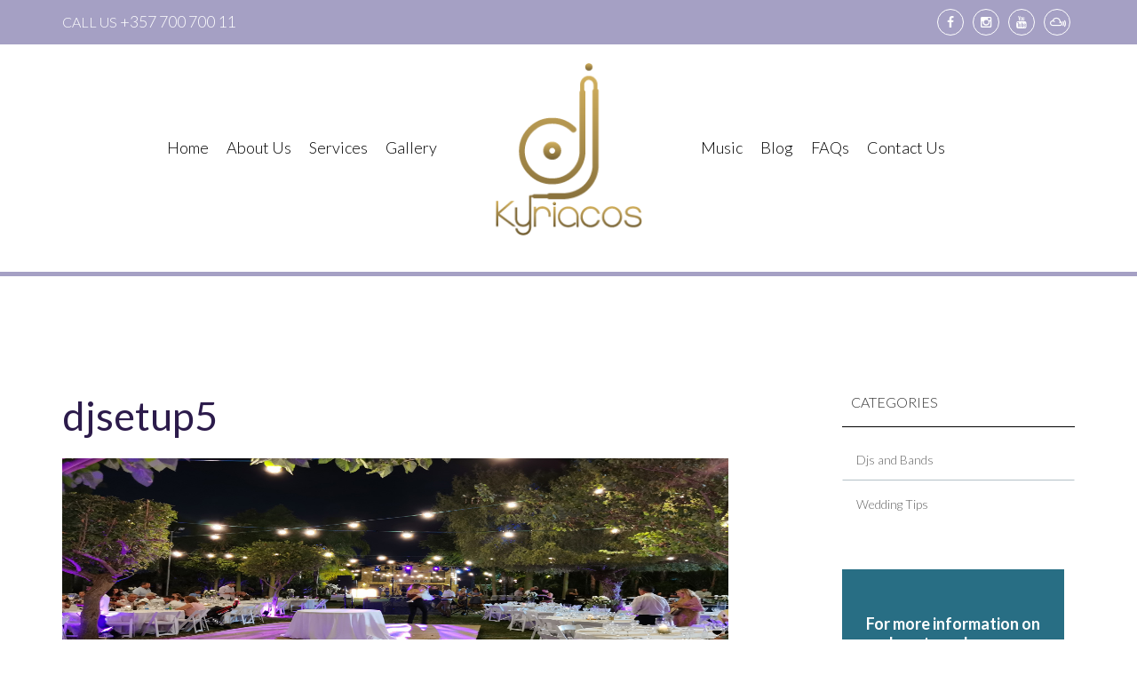

--- FILE ---
content_type: text/html; charset=UTF-8
request_url: https://www.djkyriacos.com/photo/djsetup5/
body_size: 9397
content:
<!DOCTYPE html>
<html lang="en-US">
<head>
<meta charset="UTF-8">
<!--<meta name="viewport" content="width=device-width, initial-scale=1">-->
<meta name="viewport" content="width=device-width, minimum-scale=1.0, maximum-scale=1.0" />
<link rel="profile" href="http://gmpg.org/xfn/11">
<link rel="pingback" href="https://www.djkyriacos.com/xmlrpc.php">
<meta name="format-detection" content="telephone=no"/>

<title>djsetup5 &#8211; DJ Kyriacos Wedding Entertainment</title>
<meta name='robots' content='max-image-preview:large' />
	<style>img:is([sizes="auto" i], [sizes^="auto," i]) { contain-intrinsic-size: 3000px 1500px }</style>
	<link rel='dns-prefetch' href='//ajax.googleapis.com' />
<link rel='dns-prefetch' href='//fonts.googleapis.com' />
<link rel='dns-prefetch' href='//maxcdn.bootstrapcdn.com' />
<link rel="alternate" type="application/rss+xml" title="DJ Kyriacos Wedding Entertainment &raquo; Feed" href="https://www.djkyriacos.com/feed/" />
<link rel="alternate" type="application/rss+xml" title="DJ Kyriacos Wedding Entertainment &raquo; Comments Feed" href="https://www.djkyriacos.com/comments/feed/" />
<script type="text/javascript">
/* <![CDATA[ */
window._wpemojiSettings = {"baseUrl":"https:\/\/s.w.org\/images\/core\/emoji\/16.0.1\/72x72\/","ext":".png","svgUrl":"https:\/\/s.w.org\/images\/core\/emoji\/16.0.1\/svg\/","svgExt":".svg","source":{"concatemoji":"https:\/\/www.djkyriacos.com\/wp-includes\/js\/wp-emoji-release.min.js?ver=6.8.3"}};
/*! This file is auto-generated */
!function(s,n){var o,i,e;function c(e){try{var t={supportTests:e,timestamp:(new Date).valueOf()};sessionStorage.setItem(o,JSON.stringify(t))}catch(e){}}function p(e,t,n){e.clearRect(0,0,e.canvas.width,e.canvas.height),e.fillText(t,0,0);var t=new Uint32Array(e.getImageData(0,0,e.canvas.width,e.canvas.height).data),a=(e.clearRect(0,0,e.canvas.width,e.canvas.height),e.fillText(n,0,0),new Uint32Array(e.getImageData(0,0,e.canvas.width,e.canvas.height).data));return t.every(function(e,t){return e===a[t]})}function u(e,t){e.clearRect(0,0,e.canvas.width,e.canvas.height),e.fillText(t,0,0);for(var n=e.getImageData(16,16,1,1),a=0;a<n.data.length;a++)if(0!==n.data[a])return!1;return!0}function f(e,t,n,a){switch(t){case"flag":return n(e,"\ud83c\udff3\ufe0f\u200d\u26a7\ufe0f","\ud83c\udff3\ufe0f\u200b\u26a7\ufe0f")?!1:!n(e,"\ud83c\udde8\ud83c\uddf6","\ud83c\udde8\u200b\ud83c\uddf6")&&!n(e,"\ud83c\udff4\udb40\udc67\udb40\udc62\udb40\udc65\udb40\udc6e\udb40\udc67\udb40\udc7f","\ud83c\udff4\u200b\udb40\udc67\u200b\udb40\udc62\u200b\udb40\udc65\u200b\udb40\udc6e\u200b\udb40\udc67\u200b\udb40\udc7f");case"emoji":return!a(e,"\ud83e\udedf")}return!1}function g(e,t,n,a){var r="undefined"!=typeof WorkerGlobalScope&&self instanceof WorkerGlobalScope?new OffscreenCanvas(300,150):s.createElement("canvas"),o=r.getContext("2d",{willReadFrequently:!0}),i=(o.textBaseline="top",o.font="600 32px Arial",{});return e.forEach(function(e){i[e]=t(o,e,n,a)}),i}function t(e){var t=s.createElement("script");t.src=e,t.defer=!0,s.head.appendChild(t)}"undefined"!=typeof Promise&&(o="wpEmojiSettingsSupports",i=["flag","emoji"],n.supports={everything:!0,everythingExceptFlag:!0},e=new Promise(function(e){s.addEventListener("DOMContentLoaded",e,{once:!0})}),new Promise(function(t){var n=function(){try{var e=JSON.parse(sessionStorage.getItem(o));if("object"==typeof e&&"number"==typeof e.timestamp&&(new Date).valueOf()<e.timestamp+604800&&"object"==typeof e.supportTests)return e.supportTests}catch(e){}return null}();if(!n){if("undefined"!=typeof Worker&&"undefined"!=typeof OffscreenCanvas&&"undefined"!=typeof URL&&URL.createObjectURL&&"undefined"!=typeof Blob)try{var e="postMessage("+g.toString()+"("+[JSON.stringify(i),f.toString(),p.toString(),u.toString()].join(",")+"));",a=new Blob([e],{type:"text/javascript"}),r=new Worker(URL.createObjectURL(a),{name:"wpTestEmojiSupports"});return void(r.onmessage=function(e){c(n=e.data),r.terminate(),t(n)})}catch(e){}c(n=g(i,f,p,u))}t(n)}).then(function(e){for(var t in e)n.supports[t]=e[t],n.supports.everything=n.supports.everything&&n.supports[t],"flag"!==t&&(n.supports.everythingExceptFlag=n.supports.everythingExceptFlag&&n.supports[t]);n.supports.everythingExceptFlag=n.supports.everythingExceptFlag&&!n.supports.flag,n.DOMReady=!1,n.readyCallback=function(){n.DOMReady=!0}}).then(function(){return e}).then(function(){var e;n.supports.everything||(n.readyCallback(),(e=n.source||{}).concatemoji?t(e.concatemoji):e.wpemoji&&e.twemoji&&(t(e.twemoji),t(e.wpemoji)))}))}((window,document),window._wpemojiSettings);
/* ]]> */
</script>
<style id='wp-emoji-styles-inline-css' type='text/css'>

	img.wp-smiley, img.emoji {
		display: inline !important;
		border: none !important;
		box-shadow: none !important;
		height: 1em !important;
		width: 1em !important;
		margin: 0 0.07em !important;
		vertical-align: -0.1em !important;
		background: none !important;
		padding: 0 !important;
	}
</style>
<link rel='stylesheet' id='wp-block-library-css' href='https://www.djkyriacos.com/wp-includes/css/dist/block-library/style.min.css?ver=6.8.3' type='text/css' media='all' />
<style id='classic-theme-styles-inline-css' type='text/css'>
/*! This file is auto-generated */
.wp-block-button__link{color:#fff;background-color:#32373c;border-radius:9999px;box-shadow:none;text-decoration:none;padding:calc(.667em + 2px) calc(1.333em + 2px);font-size:1.125em}.wp-block-file__button{background:#32373c;color:#fff;text-decoration:none}
</style>
<style id='global-styles-inline-css' type='text/css'>
:root{--wp--preset--aspect-ratio--square: 1;--wp--preset--aspect-ratio--4-3: 4/3;--wp--preset--aspect-ratio--3-4: 3/4;--wp--preset--aspect-ratio--3-2: 3/2;--wp--preset--aspect-ratio--2-3: 2/3;--wp--preset--aspect-ratio--16-9: 16/9;--wp--preset--aspect-ratio--9-16: 9/16;--wp--preset--color--black: #000000;--wp--preset--color--cyan-bluish-gray: #abb8c3;--wp--preset--color--white: #ffffff;--wp--preset--color--pale-pink: #f78da7;--wp--preset--color--vivid-red: #cf2e2e;--wp--preset--color--luminous-vivid-orange: #ff6900;--wp--preset--color--luminous-vivid-amber: #fcb900;--wp--preset--color--light-green-cyan: #7bdcb5;--wp--preset--color--vivid-green-cyan: #00d084;--wp--preset--color--pale-cyan-blue: #8ed1fc;--wp--preset--color--vivid-cyan-blue: #0693e3;--wp--preset--color--vivid-purple: #9b51e0;--wp--preset--gradient--vivid-cyan-blue-to-vivid-purple: linear-gradient(135deg,rgba(6,147,227,1) 0%,rgb(155,81,224) 100%);--wp--preset--gradient--light-green-cyan-to-vivid-green-cyan: linear-gradient(135deg,rgb(122,220,180) 0%,rgb(0,208,130) 100%);--wp--preset--gradient--luminous-vivid-amber-to-luminous-vivid-orange: linear-gradient(135deg,rgba(252,185,0,1) 0%,rgba(255,105,0,1) 100%);--wp--preset--gradient--luminous-vivid-orange-to-vivid-red: linear-gradient(135deg,rgba(255,105,0,1) 0%,rgb(207,46,46) 100%);--wp--preset--gradient--very-light-gray-to-cyan-bluish-gray: linear-gradient(135deg,rgb(238,238,238) 0%,rgb(169,184,195) 100%);--wp--preset--gradient--cool-to-warm-spectrum: linear-gradient(135deg,rgb(74,234,220) 0%,rgb(151,120,209) 20%,rgb(207,42,186) 40%,rgb(238,44,130) 60%,rgb(251,105,98) 80%,rgb(254,248,76) 100%);--wp--preset--gradient--blush-light-purple: linear-gradient(135deg,rgb(255,206,236) 0%,rgb(152,150,240) 100%);--wp--preset--gradient--blush-bordeaux: linear-gradient(135deg,rgb(254,205,165) 0%,rgb(254,45,45) 50%,rgb(107,0,62) 100%);--wp--preset--gradient--luminous-dusk: linear-gradient(135deg,rgb(255,203,112) 0%,rgb(199,81,192) 50%,rgb(65,88,208) 100%);--wp--preset--gradient--pale-ocean: linear-gradient(135deg,rgb(255,245,203) 0%,rgb(182,227,212) 50%,rgb(51,167,181) 100%);--wp--preset--gradient--electric-grass: linear-gradient(135deg,rgb(202,248,128) 0%,rgb(113,206,126) 100%);--wp--preset--gradient--midnight: linear-gradient(135deg,rgb(2,3,129) 0%,rgb(40,116,252) 100%);--wp--preset--font-size--small: 13px;--wp--preset--font-size--medium: 20px;--wp--preset--font-size--large: 36px;--wp--preset--font-size--x-large: 42px;--wp--preset--spacing--20: 0.44rem;--wp--preset--spacing--30: 0.67rem;--wp--preset--spacing--40: 1rem;--wp--preset--spacing--50: 1.5rem;--wp--preset--spacing--60: 2.25rem;--wp--preset--spacing--70: 3.38rem;--wp--preset--spacing--80: 5.06rem;--wp--preset--shadow--natural: 6px 6px 9px rgba(0, 0, 0, 0.2);--wp--preset--shadow--deep: 12px 12px 50px rgba(0, 0, 0, 0.4);--wp--preset--shadow--sharp: 6px 6px 0px rgba(0, 0, 0, 0.2);--wp--preset--shadow--outlined: 6px 6px 0px -3px rgba(255, 255, 255, 1), 6px 6px rgba(0, 0, 0, 1);--wp--preset--shadow--crisp: 6px 6px 0px rgba(0, 0, 0, 1);}:where(.is-layout-flex){gap: 0.5em;}:where(.is-layout-grid){gap: 0.5em;}body .is-layout-flex{display: flex;}.is-layout-flex{flex-wrap: wrap;align-items: center;}.is-layout-flex > :is(*, div){margin: 0;}body .is-layout-grid{display: grid;}.is-layout-grid > :is(*, div){margin: 0;}:where(.wp-block-columns.is-layout-flex){gap: 2em;}:where(.wp-block-columns.is-layout-grid){gap: 2em;}:where(.wp-block-post-template.is-layout-flex){gap: 1.25em;}:where(.wp-block-post-template.is-layout-grid){gap: 1.25em;}.has-black-color{color: var(--wp--preset--color--black) !important;}.has-cyan-bluish-gray-color{color: var(--wp--preset--color--cyan-bluish-gray) !important;}.has-white-color{color: var(--wp--preset--color--white) !important;}.has-pale-pink-color{color: var(--wp--preset--color--pale-pink) !important;}.has-vivid-red-color{color: var(--wp--preset--color--vivid-red) !important;}.has-luminous-vivid-orange-color{color: var(--wp--preset--color--luminous-vivid-orange) !important;}.has-luminous-vivid-amber-color{color: var(--wp--preset--color--luminous-vivid-amber) !important;}.has-light-green-cyan-color{color: var(--wp--preset--color--light-green-cyan) !important;}.has-vivid-green-cyan-color{color: var(--wp--preset--color--vivid-green-cyan) !important;}.has-pale-cyan-blue-color{color: var(--wp--preset--color--pale-cyan-blue) !important;}.has-vivid-cyan-blue-color{color: var(--wp--preset--color--vivid-cyan-blue) !important;}.has-vivid-purple-color{color: var(--wp--preset--color--vivid-purple) !important;}.has-black-background-color{background-color: var(--wp--preset--color--black) !important;}.has-cyan-bluish-gray-background-color{background-color: var(--wp--preset--color--cyan-bluish-gray) !important;}.has-white-background-color{background-color: var(--wp--preset--color--white) !important;}.has-pale-pink-background-color{background-color: var(--wp--preset--color--pale-pink) !important;}.has-vivid-red-background-color{background-color: var(--wp--preset--color--vivid-red) !important;}.has-luminous-vivid-orange-background-color{background-color: var(--wp--preset--color--luminous-vivid-orange) !important;}.has-luminous-vivid-amber-background-color{background-color: var(--wp--preset--color--luminous-vivid-amber) !important;}.has-light-green-cyan-background-color{background-color: var(--wp--preset--color--light-green-cyan) !important;}.has-vivid-green-cyan-background-color{background-color: var(--wp--preset--color--vivid-green-cyan) !important;}.has-pale-cyan-blue-background-color{background-color: var(--wp--preset--color--pale-cyan-blue) !important;}.has-vivid-cyan-blue-background-color{background-color: var(--wp--preset--color--vivid-cyan-blue) !important;}.has-vivid-purple-background-color{background-color: var(--wp--preset--color--vivid-purple) !important;}.has-black-border-color{border-color: var(--wp--preset--color--black) !important;}.has-cyan-bluish-gray-border-color{border-color: var(--wp--preset--color--cyan-bluish-gray) !important;}.has-white-border-color{border-color: var(--wp--preset--color--white) !important;}.has-pale-pink-border-color{border-color: var(--wp--preset--color--pale-pink) !important;}.has-vivid-red-border-color{border-color: var(--wp--preset--color--vivid-red) !important;}.has-luminous-vivid-orange-border-color{border-color: var(--wp--preset--color--luminous-vivid-orange) !important;}.has-luminous-vivid-amber-border-color{border-color: var(--wp--preset--color--luminous-vivid-amber) !important;}.has-light-green-cyan-border-color{border-color: var(--wp--preset--color--light-green-cyan) !important;}.has-vivid-green-cyan-border-color{border-color: var(--wp--preset--color--vivid-green-cyan) !important;}.has-pale-cyan-blue-border-color{border-color: var(--wp--preset--color--pale-cyan-blue) !important;}.has-vivid-cyan-blue-border-color{border-color: var(--wp--preset--color--vivid-cyan-blue) !important;}.has-vivid-purple-border-color{border-color: var(--wp--preset--color--vivid-purple) !important;}.has-vivid-cyan-blue-to-vivid-purple-gradient-background{background: var(--wp--preset--gradient--vivid-cyan-blue-to-vivid-purple) !important;}.has-light-green-cyan-to-vivid-green-cyan-gradient-background{background: var(--wp--preset--gradient--light-green-cyan-to-vivid-green-cyan) !important;}.has-luminous-vivid-amber-to-luminous-vivid-orange-gradient-background{background: var(--wp--preset--gradient--luminous-vivid-amber-to-luminous-vivid-orange) !important;}.has-luminous-vivid-orange-to-vivid-red-gradient-background{background: var(--wp--preset--gradient--luminous-vivid-orange-to-vivid-red) !important;}.has-very-light-gray-to-cyan-bluish-gray-gradient-background{background: var(--wp--preset--gradient--very-light-gray-to-cyan-bluish-gray) !important;}.has-cool-to-warm-spectrum-gradient-background{background: var(--wp--preset--gradient--cool-to-warm-spectrum) !important;}.has-blush-light-purple-gradient-background{background: var(--wp--preset--gradient--blush-light-purple) !important;}.has-blush-bordeaux-gradient-background{background: var(--wp--preset--gradient--blush-bordeaux) !important;}.has-luminous-dusk-gradient-background{background: var(--wp--preset--gradient--luminous-dusk) !important;}.has-pale-ocean-gradient-background{background: var(--wp--preset--gradient--pale-ocean) !important;}.has-electric-grass-gradient-background{background: var(--wp--preset--gradient--electric-grass) !important;}.has-midnight-gradient-background{background: var(--wp--preset--gradient--midnight) !important;}.has-small-font-size{font-size: var(--wp--preset--font-size--small) !important;}.has-medium-font-size{font-size: var(--wp--preset--font-size--medium) !important;}.has-large-font-size{font-size: var(--wp--preset--font-size--large) !important;}.has-x-large-font-size{font-size: var(--wp--preset--font-size--x-large) !important;}
:where(.wp-block-post-template.is-layout-flex){gap: 1.25em;}:where(.wp-block-post-template.is-layout-grid){gap: 1.25em;}
:where(.wp-block-columns.is-layout-flex){gap: 2em;}:where(.wp-block-columns.is-layout-grid){gap: 2em;}
:root :where(.wp-block-pullquote){font-size: 1.5em;line-height: 1.6;}
</style>
<link rel='stylesheet' id='contact-form-7-css' href='https://www.djkyriacos.com/wp-content/plugins/contact-form-7/includes/css/styles.css?ver=6.1.4' type='text/css' media='all' />
<link rel='stylesheet' id='Roboto-fonts-css' href='https://fonts.googleapis.com/css?family=Lato%3A300%2C300i%2C400%2C700%2C900&#038;ver=6.8.3' type='text/css' media='all' />
<link rel='stylesheet' id='font-awesome-css' href='https://maxcdn.bootstrapcdn.com/font-awesome/4.5.0/css/font-awesome.min.css?ver=1.1' type='text/css' media='all' />
<link rel='stylesheet' id='bootstrap-css' href='https://www.djkyriacos.com/wp-content/themes/djk/res/bootstrap/css/bootstrap.css?ver=1.1' type='text/css' media='all' />
<link rel='stylesheet' id='mkm-style-css' href='https://www.djkyriacos.com/wp-content/themes/djk/style.css?ver=6.8.3' type='text/css' media='all' />
<link rel='stylesheet' id='theme-styles-css' href='https://www.djkyriacos.com/wp-content/themes/djk/css/styles.css?ver=1.1' type='text/css' media='all' />
<link rel='stylesheet' id='theme-icons-css' href='https://www.djkyriacos.com/wp-content/themes/djk/css/icons.css?ver=1.1' type='text/css' media='all' />
<link rel='stylesheet' id='theme-anim-css' href='https://www.djkyriacos.com/wp-content/themes/djk/css/animate.css?ver=1.1' type='text/css' media='all' />
<link rel='stylesheet' id='owl-css-css' href='https://www.djkyriacos.com/wp-content/themes/djk/css/owl.carousel.css?ver=1.1' type='text/css' media='all' />
<link rel='stylesheet' id='magnific-css-css' href='https://www.djkyriacos.com/wp-content/themes/djk/css/magnific.css?ver=1.1' type='text/css' media='all' />
<link rel='stylesheet' id='youtube-channel-gallery-css' href='https://www.djkyriacos.com/wp-content/plugins/youtube-channel-gallery/styles.css?ver=6.8.3' type='text/css' media='all' />
<link rel='stylesheet' id='jquery.magnific-popup-css' href='https://www.djkyriacos.com/wp-content/plugins/youtube-channel-gallery/magnific-popup.css?ver=6.8.3' type='text/css' media='all' />
<link rel='stylesheet' id='wp-pagenavi-css' href='https://www.djkyriacos.com/wp-content/plugins/wp-pagenavi/pagenavi-css.css?ver=2.70' type='text/css' media='all' />
<script type="text/javascript" src="https://ajax.googleapis.com/ajax/libs/jquery/1.12.0/jquery.min.js?ver=20151215" id="jquery-1-12-js"></script>
<script type="text/javascript" src="https://www.djkyriacos.com/wp-content/themes/djk/js/owl.carousel.js?ver=20151215" id="owl-js-js"></script>
<script type="text/javascript" src="https://www.djkyriacos.com/wp-content/themes/djk/js/parallax.min.js?ver=20151215" id="parallax-js"></script>
<script type="text/javascript" src="https://www.djkyriacos.com/wp-content/themes/djk/res/bootstrap/js/bootstrap.min.js?ver=20151215" id="boot-js"></script>
<script type="text/javascript" src="https://www.djkyriacos.com/wp-content/themes/djk/js/jquery.mousewheel.min.js?ver=20151215" id="mousewheel-js"></script>
<script type="text/javascript" src="https://www.djkyriacos.com/wp-content/themes/djk/js/jquery.easing.1.3.min.js?ver=20151215" id="easing-js"></script>
<script type="text/javascript" src="https://www.djkyriacos.com/wp-content/themes/djk/js/magnific.js?ver=20151215" id="magnific-js"></script>
<link rel="https://api.w.org/" href="https://www.djkyriacos.com/wp-json/" /><link rel="EditURI" type="application/rsd+xml" title="RSD" href="https://www.djkyriacos.com/xmlrpc.php?rsd" />
<meta name="generator" content="WordPress 6.8.3" />
<link rel="canonical" href="https://www.djkyriacos.com/photo/djsetup5/" />
<link rel='shortlink' href='https://www.djkyriacos.com/?p=1051' />
<link rel="alternate" title="oEmbed (JSON)" type="application/json+oembed" href="https://www.djkyriacos.com/wp-json/oembed/1.0/embed?url=https%3A%2F%2Fwww.djkyriacos.com%2Fphoto%2Fdjsetup5%2F" />
<link rel="alternate" title="oEmbed (XML)" type="text/xml+oembed" href="https://www.djkyriacos.com/wp-json/oembed/1.0/embed?url=https%3A%2F%2Fwww.djkyriacos.com%2Fphoto%2Fdjsetup5%2F&#038;format=xml" />
<link rel="icon" href="https://www.djkyriacos.com/wp-content/uploads/2016/12/favicon.png" sizes="32x32" />
<link rel="icon" href="https://www.djkyriacos.com/wp-content/uploads/2016/12/favicon.png" sizes="192x192" />
<link rel="apple-touch-icon" href="https://www.djkyriacos.com/wp-content/uploads/2016/12/favicon.png" />
<meta name="msapplication-TileImage" content="https://www.djkyriacos.com/wp-content/uploads/2016/12/favicon.png" />
		<style type="text/css" id="wp-custom-css">
			.grecaptcha-badge {
    visibility: hidden;
}		</style>
		</head>



<body class="wp-singular photo-template-default single single-photo postid-1051 wp-theme-djk">
<script>
  (function(i,s,o,g,r,a,m){i['GoogleAnalyticsObject']=r;i[r]=i[r]||function(){
  (i[r].q=i[r].q||[]).push(arguments)},i[r].l=1*new Date();a=s.createElement(o),
  m=s.getElementsByTagName(o)[0];a.async=1;a.src=g;m.parentNode.insertBefore(a,m)
  })(window,document,'script','https://www.google-analytics.com/analytics.js','ga');

  ga('create', 'UA-90660850-1', 'auto');
  ga('send', 'pageview');

</script>
<div class="wrapper">
	<div class="container-fluid pink-back">
		<div class="container">
			<div class="row">
				<div class="col-lg-12 col-md-12 col-sm-12 col-xs-12">
					<p class="call-us white light pull-left no-margin">CALL US <span class="large">+357 700 700 11</span></p>
					<ul class="social-list">
						<li><a class="facebook whitebg social-box" href="https://www.facebook.com/djkyriacos" target="_blank"><i class="fa fa-facebook"></i></a></li><li><a class="instagram whitebg social-box" href="https://www.instagram.com/dj_kyriacos/" target="_blank"><i class="fa fa-instagram"></i></a></li><li><a class="youtube blue2 social-box" href="https://www.youtube.com/channel/UC7M0xn2KB-e0fKDGUlDQFSw/" target="_blank"><i class="fa fa-youtube"></i></a></li><li><a class="mixcloud whitebg social-box" href="https://www.mixcloud.com/djkyriacos/" target="_blank"><i class="fa fa-mixcloud"></i></a></li>	
					</ul>	
				</div>
			</div>
		</div>
	</div>
	<div class="container">
		<header class="site-header mt20px xs-hide">
			<!-- site-header -->
			<div class="row">
				<div class="col-lg-5 col-md-5 col-sm-5 col-xs-5">
					<nav id="menu1" class="site-nav nav navbar pull-right" role="navigation">
										<div class="menu-header1-container"><ul id="menu-header1" class="menu"><li id="menu-item-35" class="menu-item menu-item-type-post_type menu-item-object-page menu-item-home menu-item-35"><a href="https://www.djkyriacos.com/">Home</a></li>
<li id="menu-item-34" class="menu-item menu-item-type-post_type menu-item-object-page menu-item-34"><a href="https://www.djkyriacos.com/about-us/">About Us</a></li>
<li id="menu-item-33" class="menu-item menu-item-type-post_type menu-item-object-page menu-item-has-children menu-item-33"><a href="https://www.djkyriacos.com/services/">Services</a>
<ul class="sub-menu">
	<li id="menu-item-68" class="menu-item menu-item-type-post_type menu-item-object-page menu-item-68"><a href="https://www.djkyriacos.com/services/dj-services/">DJ Services</a></li>
	<li id="menu-item-67" class="menu-item menu-item-type-post_type menu-item-object-page menu-item-67"><a href="https://www.djkyriacos.com/services/lighting/">Lighting</a></li>
	<li id="menu-item-66" class="menu-item menu-item-type-post_type menu-item-object-page menu-item-66"><a href="https://www.djkyriacos.com/services/special-effects/">Special Effects</a></li>
</ul>
</li>
<li id="menu-item-921" class="menu-item menu-item-type-custom menu-item-object-custom menu-item-has-children menu-item-921"><a href="#">Gallery</a>
<ul class="sub-menu">
	<li id="menu-item-906" class="menu-item menu-item-type-post_type menu-item-object-page menu-item-906"><a href="https://www.djkyriacos.com/gallery/photos/">Photos</a></li>
	<li id="menu-item-907" class="menu-item menu-item-type-post_type menu-item-object-page menu-item-907"><a href="https://www.djkyriacos.com/gallery/videos/">Videos</a></li>
</ul>
</li>
</ul></div>			
					</nav>			
				</div>
				<div class="col-lg-2 col-md-2 col-sm-2 col-xs-2">
					<a href="https://www.djkyriacos.com">
						<img src="https://www.djkyriacos.com/wp-content/uploads/2016/10/djk_logo_header.png" class="center" alt="Logo">
					</a>
				</div>
				<div class="col-lg-5 col-md-5 col-sm-5 col-xs-5">
					<nav id="menu2" class="site-nav nav navbar pull-left" role="navigation">
										<div class="menu-header2-container"><ul id="menu-header2" class="menu"><li id="menu-item-918" class="menu-item menu-item-type-post_type menu-item-object-page menu-item-has-children menu-item-918"><a href="https://www.djkyriacos.com/music/">Music</a>
<ul class="sub-menu">
	<li id="menu-item-920" class="menu-item menu-item-type-post_type menu-item-object-page menu-item-920"><a href="https://www.djkyriacos.com/music/music-demos/">Music Demos</a></li>
	<li id="menu-item-919" class="menu-item menu-item-type-post_type menu-item-object-page menu-item-919"><a href="https://www.djkyriacos.com/music/wedding-playlists/">Wedding Playlists</a></li>
</ul>
</li>
<li id="menu-item-39" class="menu-item menu-item-type-post_type menu-item-object-page current_page_parent menu-item-39"><a href="https://www.djkyriacos.com/blog/">Blog</a></li>
<li id="menu-item-37" class="menu-item menu-item-type-post_type menu-item-object-page menu-item-37"><a href="https://www.djkyriacos.com/faqs/">FAQs</a></li>
<li id="menu-item-36" class="menu-item menu-item-type-post_type menu-item-object-page menu-item-36"><a href="https://www.djkyriacos.com/contact-us/">Contact Us</a></li>
</ul></div>			
					</nav>			
				</div>
			</div>
				<!-- <div class="logo ">
					<a href="https://www.djkyriacos.com">
						<img src="https://www.djkyriacos.com/wp-content/uploads/2016/10/djk_logo_header.png" class="" alt="Logo">
					</a>
				</div>	
			
				<div class="navbar-header pull-right"> 
					<button type="button" class="navbar-toggle" data-toggle="collapse" data-target="#myNavbar">
				        <span class="icon-bar"></span>
				        <span class="icon-bar"></span>
				        <span class="icon-bar"></span>
				    </button>
				
				<div class="collapse navbar-collapse" id="myNavbar">
					<nav id="menu" class="site-nav nav navbar" role="navigation">
										<div class="menu-header-menu-container"><ul id="menu-header-menu" class="menu"><li id="menu-item-47" class="menu-item menu-item-type-post_type menu-item-object-page menu-item-home menu-item-47"><a href="https://www.djkyriacos.com/">Home</a></li>
<li id="menu-item-45" class="menu-item menu-item-type-post_type menu-item-object-page menu-item-45"><a href="https://www.djkyriacos.com/about-us/">About Us</a></li>
<li id="menu-item-44" class="menu-item menu-item-type-post_type menu-item-object-page menu-item-has-children menu-item-44"><a href="https://www.djkyriacos.com/services/">Services</a>
<ul class="sub-menu">
	<li id="menu-item-359" class="menu-item menu-item-type-post_type menu-item-object-page menu-item-359"><a href="https://www.djkyriacos.com/services/dj-services/">DJ Services</a></li>
	<li id="menu-item-358" class="menu-item menu-item-type-post_type menu-item-object-page menu-item-358"><a href="https://www.djkyriacos.com/services/lighting/">Lighting</a></li>
	<li id="menu-item-357" class="menu-item menu-item-type-post_type menu-item-object-page menu-item-357"><a href="https://www.djkyriacos.com/services/special-effects/">Special Effects</a></li>
</ul>
</li>
<li id="menu-item-914" class="menu-item menu-item-type-custom menu-item-object-custom menu-item-has-children menu-item-914"><a>Gallery</a>
<ul class="sub-menu">
	<li id="menu-item-354" class="menu-item menu-item-type-post_type menu-item-object-page menu-item-354"><a href="https://www.djkyriacos.com/gallery/photos/">Photos</a></li>
	<li id="menu-item-353" class="menu-item menu-item-type-post_type menu-item-object-page menu-item-353"><a href="https://www.djkyriacos.com/gallery/videos/">Videos</a></li>
</ul>
</li>
<li id="menu-item-78" class="menu-item menu-item-type-post_type menu-item-object-page menu-item-has-children menu-item-78"><a href="https://www.djkyriacos.com/music/">Music</a>
<ul class="sub-menu">
	<li id="menu-item-356" class="menu-item menu-item-type-post_type menu-item-object-page menu-item-356"><a href="https://www.djkyriacos.com/music/music-demos/">Music Demos</a></li>
	<li id="menu-item-355" class="menu-item menu-item-type-post_type menu-item-object-page menu-item-355"><a href="https://www.djkyriacos.com/music/wedding-playlists/">Wedding Playlists</a></li>
</ul>
</li>
<li id="menu-item-46" class="menu-item menu-item-type-post_type menu-item-object-page current_page_parent menu-item-46"><a href="https://www.djkyriacos.com/blog/">Blog</a></li>
<li id="menu-item-41" class="menu-item menu-item-type-post_type menu-item-object-page menu-item-41"><a href="https://www.djkyriacos.com/faqs/">FAQs</a></li>
<li id="menu-item-40" class="menu-item menu-item-type-post_type menu-item-object-page menu-item-40"><a href="https://www.djkyriacos.com/contact-us/">Contact Us</a></li>
</ul></div>			
					</nav>			
				</div></div> -->
		
		</header><!-- /site header -->
	
	

<header class="site-header only-xs">
			<!-- site-header -->
			<div class="logo center">
				<a href="https://www.djkyriacos.com">
					<img src="https://www.djkyriacos.com/wp-content/uploads/2016/10/djk_logo_header.png" class="" alt="Logo">
				</a>
			</div>	
			<div class="navbar-header"> 
				<button type="button" class="navbar-toggle" data-toggle="collapse" data-target="#myNavbar">
			        <span class="icon-bar"></span>
			        <span class="icon-bar"></span>
			        <span class="icon-bar"></span>
			    </button>
			</div>
			<div class="collapse navbar-collapse" id="myNavbar">
				<nav id="menu" class="site-nav nav navbar" role="navigation">
								<div class="menu-header-menu-container"><ul id="menu-header-menu-1" class="menu"><li class="menu-item menu-item-type-post_type menu-item-object-page menu-item-home menu-item-47"><a href="https://www.djkyriacos.com/">Home</a></li>
<li class="menu-item menu-item-type-post_type menu-item-object-page menu-item-45"><a href="https://www.djkyriacos.com/about-us/">About Us</a></li>
<li class="menu-item menu-item-type-post_type menu-item-object-page menu-item-has-children menu-item-44"><a href="https://www.djkyriacos.com/services/">Services</a>
<ul class="sub-menu">
	<li class="menu-item menu-item-type-post_type menu-item-object-page menu-item-359"><a href="https://www.djkyriacos.com/services/dj-services/">DJ Services</a></li>
	<li class="menu-item menu-item-type-post_type menu-item-object-page menu-item-358"><a href="https://www.djkyriacos.com/services/lighting/">Lighting</a></li>
	<li class="menu-item menu-item-type-post_type menu-item-object-page menu-item-357"><a href="https://www.djkyriacos.com/services/special-effects/">Special Effects</a></li>
</ul>
</li>
<li class="menu-item menu-item-type-custom menu-item-object-custom menu-item-has-children menu-item-914"><a>Gallery</a>
<ul class="sub-menu">
	<li class="menu-item menu-item-type-post_type menu-item-object-page menu-item-354"><a href="https://www.djkyriacos.com/gallery/photos/">Photos</a></li>
	<li class="menu-item menu-item-type-post_type menu-item-object-page menu-item-353"><a href="https://www.djkyriacos.com/gallery/videos/">Videos</a></li>
</ul>
</li>
<li class="menu-item menu-item-type-post_type menu-item-object-page menu-item-has-children menu-item-78"><a href="https://www.djkyriacos.com/music/">Music</a>
<ul class="sub-menu">
	<li class="menu-item menu-item-type-post_type menu-item-object-page menu-item-356"><a href="https://www.djkyriacos.com/music/music-demos/">Music Demos</a></li>
	<li class="menu-item menu-item-type-post_type menu-item-object-page menu-item-355"><a href="https://www.djkyriacos.com/music/wedding-playlists/">Wedding Playlists</a></li>
</ul>
</li>
<li class="menu-item menu-item-type-post_type menu-item-object-page current_page_parent menu-item-46"><a href="https://www.djkyriacos.com/blog/">Blog</a></li>
<li class="menu-item menu-item-type-post_type menu-item-object-page menu-item-41"><a href="https://www.djkyriacos.com/faqs/">FAQs</a></li>
<li class="menu-item menu-item-type-post_type menu-item-object-page menu-item-40"><a href="https://www.djkyriacos.com/contact-us/">Contact Us</a></li>
</ul></div>			
				</nav>			
			</div>
</header><!-- /site header -->




</div><!--/container --> 
	<div id="content" class="site-content">


<!-- Get custom fields data and store to table-variables to echo later in the file -->

<section class="single">
	<div class="container">
					<div class="mt50px">
				<div class="row">
					<div class="col-lg-8 col-md-8 col-sm-8 col-xs-12">
						<div class="row">
							<div class="col-lg-12 col-md-12 col-sm-12 col-sm-12 mt25">	
			             	 	<h1 class="regular mt20px blue light">djsetup5</h1>	  
			     		   </div>
						</div>
						<div class="row">
							<div class="col-lg-12 col-md-12 col-sm-12 col-xs-12">
								<img src="https://www.djkyriacos.com/wp-content/uploads/2022/03/djsetup5.jpg" width="100%" height="auto" alt="" title="" />
								<div class="transp">
									<div class="gold-label">
										<p class="date-day white extra-bold text-center">18 </p>
										<p class="date-month white light text-center">Mar </p>
									</div>	
								</div>
							</div>
						</div>
						<div class="row con">
							<div class="col-lg-12 col-md-8 col-sm-12 col-sm-12 mt25">
			         		   <p class="pt20px light black"></p>
			         		</div>
						</div>
					</div>
					<div class="col-lg-3 col-lg-offset-1 col-md-3 col-md-offset-1 col-sm-4 col-xs-12 mt20px">
						
<aside id="secondary" class="widget-area" role="complementary">
	<section id="categories-2" class="widget widget_categories"><h2 class="widget-title">CATEGORIES</h2>
			<ul>
					<li class="cat-item cat-item-35"><a href="https://www.djkyriacos.com/category/djs-bands/">Djs and Bands</a>
</li>
	<li class="cat-item cat-item-10"><a href="https://www.djkyriacos.com/category/wedding-tips/">Wedding Tips</a>
</li>
			</ul>

			</section>		<!-- <div class="mt50px request-box"style="background-image:url(http://dev.converticomedia.com/projects/djk/wp-content/uploads/2016/11/contact_rectangle.jpg); background-position: top center; background-repeat: no-repeat; width:250px; height:350px;"> 
			<p class="black large bold text-center mb20px">For more information on how to make your reception unique and legendary, contact us and we will be happy to answer any of your questions.																										</p>
			<a href="/contact-us" class="btn-small btn-gold text-center">CONTACT US</a>
		</div> -->
		<div class="mt50px request-box"style="background-color:#286e84; width:250px; height:auto;"> 
			<p class="white large bold text-center">For more information on how to make your reception unique and legendary, contact us and we will be happy to answer any of your questions.																										</p>
			<div class="button-box">
			<a href="/contact-us" class="btn-small btn-white text-center">CONTACT US</a>
			</div>
		</div>
	</aside><!-- #secondary -->
						
					</div>
				</div>	
			</div>
				
	</div><!-- #primary -->
</section>
<section class="xs-hide">
		<section class="request">
			<div class="container">
				<div class="max">
				<p class="request large contact-blue text-center bold ">For more information on how to make your reception unique and legendary, contact us and we will be happy to answer any of your questions.																</p></div>
				<div class="text-center mt50px">		
					<a href="/contact-us" class="mt10px btn-medium btn-blue text-center">CONTACT US</a>
				</div>
			</div>
		</section>
		
	1</section>
</div><!-- #content -->

	<footer class="site-footer">
		<div class="container">
			<div class="row">
				<div class="col-lg-12 col-md-12 col-sm-12 col-xs-12">
					<div class="logo pt20px">
						<a href="https://www.djkyriacos.com">
							<img class="f-img" src="https://www.djkyriacos.com/wp-content/uploads/2016/10/djk_logo_footer.png" class="img-responsive" alt="Footer Logo" height="101" width="86">
						</a>	
					</div>
				</div>
			</div>
			<div class="row xs-hide">
				<div class="col-lg-12 col-md-12 col-sm-12 col-xs-12">
					<div class="footer-menu center">
						<nav class="site-nav center">
														<div class="menu-footer-menu-container"><ul id="menu-footer-menu" class="menu"><li id="menu-item-54" class="menu-item menu-item-type-post_type menu-item-object-page menu-item-home menu-item-54"><a href="https://www.djkyriacos.com/">Home</a></li>
<li id="menu-item-52" class="menu-item menu-item-type-post_type menu-item-object-page menu-item-52"><a href="https://www.djkyriacos.com/about-us/">About Us</a></li>
<li id="menu-item-51" class="menu-item menu-item-type-post_type menu-item-object-page menu-item-has-children menu-item-51"><a href="https://www.djkyriacos.com/services/">Services</a>
<ul class="sub-menu">
	<li id="menu-item-207" class="menu-item menu-item-type-post_type menu-item-object-page menu-item-207"><a href="https://www.djkyriacos.com/services/dj-services/">DJ Services</a></li>
	<li id="menu-item-205" class="menu-item menu-item-type-post_type menu-item-object-page menu-item-205"><a href="https://www.djkyriacos.com/services/special-effects/">Special Effects</a></li>
	<li id="menu-item-206" class="menu-item menu-item-type-post_type menu-item-object-page menu-item-206"><a href="https://www.djkyriacos.com/services/lighting/">Lighting</a></li>
</ul>
</li>
<li id="menu-item-915" class="menu-item menu-item-type-custom menu-item-object-custom menu-item-has-children menu-item-915"><a href="#">Gallery</a>
<ul class="sub-menu">
	<li id="menu-item-204" class="menu-item menu-item-type-post_type menu-item-object-page menu-item-204"><a href="https://www.djkyriacos.com/gallery/photos/">Photos</a></li>
	<li id="menu-item-203" class="menu-item menu-item-type-post_type menu-item-object-page menu-item-203"><a href="https://www.djkyriacos.com/gallery/videos/">Videos</a></li>
</ul>
</li>
<li id="menu-item-74" class="menu-item menu-item-type-post_type menu-item-object-page menu-item-has-children menu-item-74"><a href="https://www.djkyriacos.com/music/">Music</a>
<ul class="sub-menu">
	<li id="menu-item-310" class="menu-item menu-item-type-post_type menu-item-object-page menu-item-310"><a href="https://www.djkyriacos.com/music/music-demos/">Music Demos</a></li>
	<li id="menu-item-309" class="menu-item menu-item-type-post_type menu-item-object-page menu-item-309"><a href="https://www.djkyriacos.com/music/wedding-playlists/">Wedding Playlists</a></li>
</ul>
</li>
<li id="menu-item-53" class="menu-item menu-item-type-post_type menu-item-object-page current_page_parent menu-item-53"><a href="https://www.djkyriacos.com/blog/">Blog</a></li>
<li id="menu-item-48" class="menu-item menu-item-type-post_type menu-item-object-page menu-item-48"><a href="https://www.djkyriacos.com/faqs/">FAQs</a></li>
</ul></div>						</nav>
					</div>
				</div>
			</div>
			<div class="row">
				<div class="col-lg-12 col-md-12 col-sm-12 col-xs-12">
					<div>
						<ul class="social-list">
							<li><a class="facebook whitebg social-box" href="https://www.facebook.com/djkyriacos" target="_blank"><i class="fa fa-facebook"></i></a></li><li><a class="instagram whitebg social-box" href="https://www.instagram.com/dj_kyriacos/" target="_blank"><i class="fa fa-instagram"></i></a></li><li><a class="youtube blue2 social-box" href="https://www.youtube.com/channel/UC7M0xn2KB-e0fKDGUlDQFSw/" target="_blank"><i class="fa fa-youtube"></i></a></li><li><a class="mixcloud whitebg social-box" href="https://www.mixcloud.com/djkyriacos/" target="_blank"><i class="fa fa-mixcloud"></i></a></li>	
						</ul>	
					</div>
				</div>
			</div>	
			<div class="row underline">
				<div class="col-lg-6 col-md-6 col-sm-6 col-xs-12">
					<p class="small-footer light grey2 pull-right">Telephone: <span class="white regular">+357 700 700 11</span></p>
				</div>
			
				<div class="col-lg-6 col-md-6 col-sm-6 col-xs-12">
					<p class="small-footer light grey2 pull-left">Email: <span class="white regular">kyriacos@djkyriacos.com</span></p>
				</div>
			</div>
			<div class="mt20px">
				<p class="small-footer grey3 small light text-center">Website Design and Development by <a class="small-footer grey3 small light" title="Web design by Convertico Media" href="https://converticomedia.com/" target="_blank">Convertico Media</a></p>
			</div>
		</div>

       <a href='#top'><div class="circle"><i class="fa fa-chevron-up" aria-hidden="true"></i></div></a>

	</footer>

</div><!-- #page -->

<script type="speculationrules">
{"prefetch":[{"source":"document","where":{"and":[{"href_matches":"\/*"},{"not":{"href_matches":["\/wp-*.php","\/wp-admin\/*","\/wp-content\/uploads\/*","\/wp-content\/*","\/wp-content\/plugins\/*","\/wp-content\/themes\/djk\/*","\/*\\?(.+)"]}},{"not":{"selector_matches":"a[rel~=\"nofollow\"]"}},{"not":{"selector_matches":".no-prefetch, .no-prefetch a"}}]},"eagerness":"conservative"}]}
</script>
<script type="text/javascript" src="https://www.djkyriacos.com/wp-includes/js/dist/hooks.min.js?ver=4d63a3d491d11ffd8ac6" id="wp-hooks-js"></script>
<script type="text/javascript" src="https://www.djkyriacos.com/wp-includes/js/dist/i18n.min.js?ver=5e580eb46a90c2b997e6" id="wp-i18n-js"></script>
<script type="text/javascript" id="wp-i18n-js-after">
/* <![CDATA[ */
wp.i18n.setLocaleData( { 'text direction\u0004ltr': [ 'ltr' ] } );
/* ]]> */
</script>
<script type="text/javascript" src="https://www.djkyriacos.com/wp-content/plugins/contact-form-7/includes/swv/js/index.js?ver=6.1.4" id="swv-js"></script>
<script type="text/javascript" id="contact-form-7-js-before">
/* <![CDATA[ */
var wpcf7 = {
    "api": {
        "root": "https:\/\/www.djkyriacos.com\/wp-json\/",
        "namespace": "contact-form-7\/v1"
    }
};
/* ]]> */
</script>
<script type="text/javascript" src="https://www.djkyriacos.com/wp-content/plugins/contact-form-7/includes/js/index.js?ver=6.1.4" id="contact-form-7-js"></script>
<script type="text/javascript" src="https://www.djkyriacos.com/wp-content/themes/djk/js/navigation.js?ver=20151215" id="mkm-navigation-js"></script>
<script type="text/javascript" src="https://www.djkyriacos.com/wp-content/themes/djk/js/skip-link-focus-fix.js?ver=20151215" id="mkm-skip-link-focus-fix-js"></script>
<script type="text/javascript" src="https://www.google.com/recaptcha/api.js?render=6Lf8yS8rAAAAAKXzmFNyQvMWrN5k4iGxLrMzH1jP&amp;ver=3.0" id="google-recaptcha-js"></script>
<script type="text/javascript" src="https://www.djkyriacos.com/wp-includes/js/dist/vendor/wp-polyfill.min.js?ver=3.15.0" id="wp-polyfill-js"></script>
<script type="text/javascript" id="wpcf7-recaptcha-js-before">
/* <![CDATA[ */
var wpcf7_recaptcha = {
    "sitekey": "6Lf8yS8rAAAAAKXzmFNyQvMWrN5k4iGxLrMzH1jP",
    "actions": {
        "homepage": "homepage",
        "contactform": "contactform"
    }
};
/* ]]> */
</script>
<script type="text/javascript" src="https://www.djkyriacos.com/wp-content/plugins/contact-form-7/modules/recaptcha/index.js?ver=6.1.4" id="wpcf7-recaptcha-js"></script>

</body>
</html>



<!-- Highlight parent page link when on child page -->


 <script>

 //open gallery sub menu on click and on hover 
$( document ).ready(function() {
	$count2=0;	
	$("nav#menu2 li:has(ul.sub-menu)").hover(function () {
    	$(this).children("a").click(function () {
     		if($count2==0) {
     			$('header.site-header nav#menu2 ul li ul.sub-menu').addClass('click');
     			$('header.site-header nav#menu1 ul li#menu-item-33 ul.sub-menu').removeClass('click');
     			$('header.site-header nav#menu1 ul li#menu-item-75 ul.sub-menu').removeClass('click');
     			$count=0;
     			$count3=0;
     			$count2=1;
        		return false;
    		} 
    		else {
    			$('header.site-header nav#menu2 ul li ul.sub-menu').removeClass('click');
        	 	$count2=0;
        		return false;     
    		};
   		});
 	});
 	
});

//services open sub-menu on hover and on click
$( document ).ready(function() {
	$count=0;	
	$("li#menu-item-33").hover(function () {
    	$(this).children("a").click(function () {
     		if($count==0) {
     			$('header.site-header nav#menu1 ul li#menu-item-33 ul.sub-menu').addClass('click');
     			$('header.site-header nav#menu2 ul li ul.sub-menu').removeClass('click');
     			$('header.site-header nav#menu1 ul li#menu-item-75 ul.sub-menu').removeClass('click');
     			$count3=0;
        	 	$count2=0;
     			$count=1;
        		return false;
    		} 
    		else {
    			$('header.site-header nav#menu1 ul li#menu-item-33 ul.sub-menu').removeClass('click');
        	 	$count=0;
        		return false;     
    		};
   		});
 	});

 	$count3=0;	
	$("li#menu-item-75").hover(function () {
    	$(this).children("a").click(function () {
     		if($count3==0) {
     			$('header.site-header nav#menu1 ul li#menu-item-75 ul.sub-menu').addClass('click');
     			$('header.site-header nav#menu1 ul li#menu-item-33 ul.sub-menu').removeClass('click');
     			$('header.site-header nav#menu2 ul li ul.sub-menu').removeClass('click');
     			$count3=1;
     			$count=0;
     			$count2=0;
        		return false;
    		} 
    		else {
    			$('header.site-header nav#menu1 ul li#menu-item-75 ul.sub-menu').removeClass('click');
        	 	$count3=0;
        		return false;     
    		};
   		});
 	});

	//Close both sub-menus on click anywhere else
	$(document.body).click( function() {
	    $('header.site-header nav ul li ul.sub-menu').removeClass('click');
	    $count=0;
	    $count2=0;
	    $count3=0;
	});
});

</script>

<script>
//services open sub-menu on hover and on click
$( document ).ready(function() {
	$count4=0;	
	$("li#menu-item-51").hover(function () {
    	$(this).children("a").click(function () {
     		if($count4==0) {
     			$('li#menu-item-51 ul.sub-menu').addClass('click');
     			$('li#menu-item-74 ul.sub-menu').removeClass('click');
     			$('li#menu-item-73 ul.sub-menu').removeClass('click');
     			$count5=0;
     			$count6=0;
     			$count4=1;
        		return false;
    		} 
    		else {
    			$('li#menu-item-51 ul.sub-menu').removeClass('click');
        	 	$count4=0;
        		return false;     
    		};
   		});
 	});

 	$count5=0;	
	$("li#menu-item-74").hover(function () {
    	$(this).children("a").click(function () {
     		if($count5==0) {
     			$('li#menu-item-74 ul.sub-menu').addClass('click');
     			$('li#menu-item-51 ul.sub-menu').removeClass('click');
     			$('li#menu-item-73 ul.sub-menu').removeClass('click');
     			$count5=1;
     			$count4=0;
     			$count6=0;
        		return false;
    		} 
    		else {
    			$('li#menu-item-74 ul.sub-menu').removeClass('click');
        	 	$count5=0;
        		return false;     
    		};
   		});
 	});

	$count6=0;	
	$("li#menu-item-73").hover(function () {
    	$(this).children("a").click(function () {
     		if($count6==0) {
     			$('li#menu-item-73 ul.sub-menu').addClass('click');
     			$('li#menu-item-74 ul.sub-menu').removeClass('click');
     			$('li#menu-item-51 ul.sub-menu').removeClass('click');
     			$count5=0;
     			$count4=0;
     			$count6=1;
        		return false;
    		} 
    		else {
    			$('li#menu-item-73 ul.sub-menu').removeClass('click');
        	 	$count6=0;
        		return false;     
    		};
   		});
 	});

	//Close both sub-menus on click anywhere else
	$(document.body).click( function() {
	    $('nav ul li ul.sub-menu').removeClass('click');
	    $count4=0;
	    $count5=0;
	    $count6=0;
	});

    // smoothscroll effect
    $(window).on('load', function() {
        $(this).impulse({
            range:200,
            effect: 'easeOutSine'
        });
    });

});

//Refresh when resize
//$(window).resize(function(){location.reload();});

</script>

<script>
//open gallery sub menu on click and on hover 
$( document ).ready(function() {
    $count22=0;  
    $("#menu-header-menu-1 li:has(ul.sub-menu)").hover(function () {
        $(this).children("a").click(function () {
            if($count2==0) {
                $('header.site-header nav#menu2 ul li ul.sub-menu').addClass('click');
                $('header.site-header nav#menu1 ul li#menu-item-77 ul.sub-menu').removeClass('click');
                $('header.site-header nav#menu1 ul li#menu-item-78 ul.sub-menu').removeClass('click');
                $count11=0;
                $count33=0;
                $count22=1;
                return false;
            } 
            else {
                $('header.site-header nav#menu2 ul li ul.sub-menu').removeClass('click');
                $count22=0;
                return false;     
            };
        });
    });
    
});

//services open sub-menu on hover and on click
$( document ).ready(function() {
    $count11=0;   
    $("li#menu-item-44").hover(function () {
        $(this).children("a").click(function () {
            if($count11==0) {
                $('header.site-header nav#menu1 ul li#menu-item-44 ul.sub-menu').addClass('click');
                $('header.site-header nav#menu2 ul li ul.sub-menu').removeClass('click');
                $('header.site-header nav#menu1 ul li#menu-item-78 ul.sub-menu').removeClass('click');
                $count33=0;
                $count22=0;
                $count11=1;
                return false;
            } 
            else {
                $('header.site-header nav#menu1 ul li#menu-item-44 ul.sub-menu').removeClass('click');
                $count11=0;
                return false;     
            };
        });
    });

    $count33=0;  
    $("li#menu-item-78").hover(function () {
        $(this).children("a").click(function () {
            if($count33==0) {
                $('header.site-header nav#menu1 ul li#menu-item-78 ul.sub-menu').addClass('click');
                $('header.site-header nav#menu1 ul li#menu-item-33 ul.sub-menu').removeClass('click');
                $('header.site-header nav#menu2 ul li ul.sub-menu').removeClass('click');
                $count33=1;
                $count11=0;
                $count22=0;
                return false;
            } 
            else {
                $('header.site-header nav#menu1 ul li#menu-item-75 ul.sub-menu').removeClass('click');
                $count33=0;
                return false;     
            };
        });
    });

    //Close both sub-menus on click anywhere else
    $(document.body).click( function() {
        $('header.site-header nav ul li ul.sub-menu').removeClass('click');
        $count11=0;
        $count22=0;
        $count33=0;
    });
});

</script>


<!--Scroll up when click button -->
<script>
$( document ).ready(function() {
    $("a[href='#top']").click(function() {
        $("html, body").animate({ scrollTop: 0 }, "slow");
        return false;
    });
});
</script>

--- FILE ---
content_type: text/html; charset=utf-8
request_url: https://www.google.com/recaptcha/api2/anchor?ar=1&k=6Lf8yS8rAAAAAKXzmFNyQvMWrN5k4iGxLrMzH1jP&co=aHR0cHM6Ly93d3cuZGpreXJpYWNvcy5jb206NDQz&hl=en&v=PoyoqOPhxBO7pBk68S4YbpHZ&size=invisible&anchor-ms=20000&execute-ms=30000&cb=tv87fyfueycg
body_size: 48710
content:
<!DOCTYPE HTML><html dir="ltr" lang="en"><head><meta http-equiv="Content-Type" content="text/html; charset=UTF-8">
<meta http-equiv="X-UA-Compatible" content="IE=edge">
<title>reCAPTCHA</title>
<style type="text/css">
/* cyrillic-ext */
@font-face {
  font-family: 'Roboto';
  font-style: normal;
  font-weight: 400;
  font-stretch: 100%;
  src: url(//fonts.gstatic.com/s/roboto/v48/KFO7CnqEu92Fr1ME7kSn66aGLdTylUAMa3GUBHMdazTgWw.woff2) format('woff2');
  unicode-range: U+0460-052F, U+1C80-1C8A, U+20B4, U+2DE0-2DFF, U+A640-A69F, U+FE2E-FE2F;
}
/* cyrillic */
@font-face {
  font-family: 'Roboto';
  font-style: normal;
  font-weight: 400;
  font-stretch: 100%;
  src: url(//fonts.gstatic.com/s/roboto/v48/KFO7CnqEu92Fr1ME7kSn66aGLdTylUAMa3iUBHMdazTgWw.woff2) format('woff2');
  unicode-range: U+0301, U+0400-045F, U+0490-0491, U+04B0-04B1, U+2116;
}
/* greek-ext */
@font-face {
  font-family: 'Roboto';
  font-style: normal;
  font-weight: 400;
  font-stretch: 100%;
  src: url(//fonts.gstatic.com/s/roboto/v48/KFO7CnqEu92Fr1ME7kSn66aGLdTylUAMa3CUBHMdazTgWw.woff2) format('woff2');
  unicode-range: U+1F00-1FFF;
}
/* greek */
@font-face {
  font-family: 'Roboto';
  font-style: normal;
  font-weight: 400;
  font-stretch: 100%;
  src: url(//fonts.gstatic.com/s/roboto/v48/KFO7CnqEu92Fr1ME7kSn66aGLdTylUAMa3-UBHMdazTgWw.woff2) format('woff2');
  unicode-range: U+0370-0377, U+037A-037F, U+0384-038A, U+038C, U+038E-03A1, U+03A3-03FF;
}
/* math */
@font-face {
  font-family: 'Roboto';
  font-style: normal;
  font-weight: 400;
  font-stretch: 100%;
  src: url(//fonts.gstatic.com/s/roboto/v48/KFO7CnqEu92Fr1ME7kSn66aGLdTylUAMawCUBHMdazTgWw.woff2) format('woff2');
  unicode-range: U+0302-0303, U+0305, U+0307-0308, U+0310, U+0312, U+0315, U+031A, U+0326-0327, U+032C, U+032F-0330, U+0332-0333, U+0338, U+033A, U+0346, U+034D, U+0391-03A1, U+03A3-03A9, U+03B1-03C9, U+03D1, U+03D5-03D6, U+03F0-03F1, U+03F4-03F5, U+2016-2017, U+2034-2038, U+203C, U+2040, U+2043, U+2047, U+2050, U+2057, U+205F, U+2070-2071, U+2074-208E, U+2090-209C, U+20D0-20DC, U+20E1, U+20E5-20EF, U+2100-2112, U+2114-2115, U+2117-2121, U+2123-214F, U+2190, U+2192, U+2194-21AE, U+21B0-21E5, U+21F1-21F2, U+21F4-2211, U+2213-2214, U+2216-22FF, U+2308-230B, U+2310, U+2319, U+231C-2321, U+2336-237A, U+237C, U+2395, U+239B-23B7, U+23D0, U+23DC-23E1, U+2474-2475, U+25AF, U+25B3, U+25B7, U+25BD, U+25C1, U+25CA, U+25CC, U+25FB, U+266D-266F, U+27C0-27FF, U+2900-2AFF, U+2B0E-2B11, U+2B30-2B4C, U+2BFE, U+3030, U+FF5B, U+FF5D, U+1D400-1D7FF, U+1EE00-1EEFF;
}
/* symbols */
@font-face {
  font-family: 'Roboto';
  font-style: normal;
  font-weight: 400;
  font-stretch: 100%;
  src: url(//fonts.gstatic.com/s/roboto/v48/KFO7CnqEu92Fr1ME7kSn66aGLdTylUAMaxKUBHMdazTgWw.woff2) format('woff2');
  unicode-range: U+0001-000C, U+000E-001F, U+007F-009F, U+20DD-20E0, U+20E2-20E4, U+2150-218F, U+2190, U+2192, U+2194-2199, U+21AF, U+21E6-21F0, U+21F3, U+2218-2219, U+2299, U+22C4-22C6, U+2300-243F, U+2440-244A, U+2460-24FF, U+25A0-27BF, U+2800-28FF, U+2921-2922, U+2981, U+29BF, U+29EB, U+2B00-2BFF, U+4DC0-4DFF, U+FFF9-FFFB, U+10140-1018E, U+10190-1019C, U+101A0, U+101D0-101FD, U+102E0-102FB, U+10E60-10E7E, U+1D2C0-1D2D3, U+1D2E0-1D37F, U+1F000-1F0FF, U+1F100-1F1AD, U+1F1E6-1F1FF, U+1F30D-1F30F, U+1F315, U+1F31C, U+1F31E, U+1F320-1F32C, U+1F336, U+1F378, U+1F37D, U+1F382, U+1F393-1F39F, U+1F3A7-1F3A8, U+1F3AC-1F3AF, U+1F3C2, U+1F3C4-1F3C6, U+1F3CA-1F3CE, U+1F3D4-1F3E0, U+1F3ED, U+1F3F1-1F3F3, U+1F3F5-1F3F7, U+1F408, U+1F415, U+1F41F, U+1F426, U+1F43F, U+1F441-1F442, U+1F444, U+1F446-1F449, U+1F44C-1F44E, U+1F453, U+1F46A, U+1F47D, U+1F4A3, U+1F4B0, U+1F4B3, U+1F4B9, U+1F4BB, U+1F4BF, U+1F4C8-1F4CB, U+1F4D6, U+1F4DA, U+1F4DF, U+1F4E3-1F4E6, U+1F4EA-1F4ED, U+1F4F7, U+1F4F9-1F4FB, U+1F4FD-1F4FE, U+1F503, U+1F507-1F50B, U+1F50D, U+1F512-1F513, U+1F53E-1F54A, U+1F54F-1F5FA, U+1F610, U+1F650-1F67F, U+1F687, U+1F68D, U+1F691, U+1F694, U+1F698, U+1F6AD, U+1F6B2, U+1F6B9-1F6BA, U+1F6BC, U+1F6C6-1F6CF, U+1F6D3-1F6D7, U+1F6E0-1F6EA, U+1F6F0-1F6F3, U+1F6F7-1F6FC, U+1F700-1F7FF, U+1F800-1F80B, U+1F810-1F847, U+1F850-1F859, U+1F860-1F887, U+1F890-1F8AD, U+1F8B0-1F8BB, U+1F8C0-1F8C1, U+1F900-1F90B, U+1F93B, U+1F946, U+1F984, U+1F996, U+1F9E9, U+1FA00-1FA6F, U+1FA70-1FA7C, U+1FA80-1FA89, U+1FA8F-1FAC6, U+1FACE-1FADC, U+1FADF-1FAE9, U+1FAF0-1FAF8, U+1FB00-1FBFF;
}
/* vietnamese */
@font-face {
  font-family: 'Roboto';
  font-style: normal;
  font-weight: 400;
  font-stretch: 100%;
  src: url(//fonts.gstatic.com/s/roboto/v48/KFO7CnqEu92Fr1ME7kSn66aGLdTylUAMa3OUBHMdazTgWw.woff2) format('woff2');
  unicode-range: U+0102-0103, U+0110-0111, U+0128-0129, U+0168-0169, U+01A0-01A1, U+01AF-01B0, U+0300-0301, U+0303-0304, U+0308-0309, U+0323, U+0329, U+1EA0-1EF9, U+20AB;
}
/* latin-ext */
@font-face {
  font-family: 'Roboto';
  font-style: normal;
  font-weight: 400;
  font-stretch: 100%;
  src: url(//fonts.gstatic.com/s/roboto/v48/KFO7CnqEu92Fr1ME7kSn66aGLdTylUAMa3KUBHMdazTgWw.woff2) format('woff2');
  unicode-range: U+0100-02BA, U+02BD-02C5, U+02C7-02CC, U+02CE-02D7, U+02DD-02FF, U+0304, U+0308, U+0329, U+1D00-1DBF, U+1E00-1E9F, U+1EF2-1EFF, U+2020, U+20A0-20AB, U+20AD-20C0, U+2113, U+2C60-2C7F, U+A720-A7FF;
}
/* latin */
@font-face {
  font-family: 'Roboto';
  font-style: normal;
  font-weight: 400;
  font-stretch: 100%;
  src: url(//fonts.gstatic.com/s/roboto/v48/KFO7CnqEu92Fr1ME7kSn66aGLdTylUAMa3yUBHMdazQ.woff2) format('woff2');
  unicode-range: U+0000-00FF, U+0131, U+0152-0153, U+02BB-02BC, U+02C6, U+02DA, U+02DC, U+0304, U+0308, U+0329, U+2000-206F, U+20AC, U+2122, U+2191, U+2193, U+2212, U+2215, U+FEFF, U+FFFD;
}
/* cyrillic-ext */
@font-face {
  font-family: 'Roboto';
  font-style: normal;
  font-weight: 500;
  font-stretch: 100%;
  src: url(//fonts.gstatic.com/s/roboto/v48/KFO7CnqEu92Fr1ME7kSn66aGLdTylUAMa3GUBHMdazTgWw.woff2) format('woff2');
  unicode-range: U+0460-052F, U+1C80-1C8A, U+20B4, U+2DE0-2DFF, U+A640-A69F, U+FE2E-FE2F;
}
/* cyrillic */
@font-face {
  font-family: 'Roboto';
  font-style: normal;
  font-weight: 500;
  font-stretch: 100%;
  src: url(//fonts.gstatic.com/s/roboto/v48/KFO7CnqEu92Fr1ME7kSn66aGLdTylUAMa3iUBHMdazTgWw.woff2) format('woff2');
  unicode-range: U+0301, U+0400-045F, U+0490-0491, U+04B0-04B1, U+2116;
}
/* greek-ext */
@font-face {
  font-family: 'Roboto';
  font-style: normal;
  font-weight: 500;
  font-stretch: 100%;
  src: url(//fonts.gstatic.com/s/roboto/v48/KFO7CnqEu92Fr1ME7kSn66aGLdTylUAMa3CUBHMdazTgWw.woff2) format('woff2');
  unicode-range: U+1F00-1FFF;
}
/* greek */
@font-face {
  font-family: 'Roboto';
  font-style: normal;
  font-weight: 500;
  font-stretch: 100%;
  src: url(//fonts.gstatic.com/s/roboto/v48/KFO7CnqEu92Fr1ME7kSn66aGLdTylUAMa3-UBHMdazTgWw.woff2) format('woff2');
  unicode-range: U+0370-0377, U+037A-037F, U+0384-038A, U+038C, U+038E-03A1, U+03A3-03FF;
}
/* math */
@font-face {
  font-family: 'Roboto';
  font-style: normal;
  font-weight: 500;
  font-stretch: 100%;
  src: url(//fonts.gstatic.com/s/roboto/v48/KFO7CnqEu92Fr1ME7kSn66aGLdTylUAMawCUBHMdazTgWw.woff2) format('woff2');
  unicode-range: U+0302-0303, U+0305, U+0307-0308, U+0310, U+0312, U+0315, U+031A, U+0326-0327, U+032C, U+032F-0330, U+0332-0333, U+0338, U+033A, U+0346, U+034D, U+0391-03A1, U+03A3-03A9, U+03B1-03C9, U+03D1, U+03D5-03D6, U+03F0-03F1, U+03F4-03F5, U+2016-2017, U+2034-2038, U+203C, U+2040, U+2043, U+2047, U+2050, U+2057, U+205F, U+2070-2071, U+2074-208E, U+2090-209C, U+20D0-20DC, U+20E1, U+20E5-20EF, U+2100-2112, U+2114-2115, U+2117-2121, U+2123-214F, U+2190, U+2192, U+2194-21AE, U+21B0-21E5, U+21F1-21F2, U+21F4-2211, U+2213-2214, U+2216-22FF, U+2308-230B, U+2310, U+2319, U+231C-2321, U+2336-237A, U+237C, U+2395, U+239B-23B7, U+23D0, U+23DC-23E1, U+2474-2475, U+25AF, U+25B3, U+25B7, U+25BD, U+25C1, U+25CA, U+25CC, U+25FB, U+266D-266F, U+27C0-27FF, U+2900-2AFF, U+2B0E-2B11, U+2B30-2B4C, U+2BFE, U+3030, U+FF5B, U+FF5D, U+1D400-1D7FF, U+1EE00-1EEFF;
}
/* symbols */
@font-face {
  font-family: 'Roboto';
  font-style: normal;
  font-weight: 500;
  font-stretch: 100%;
  src: url(//fonts.gstatic.com/s/roboto/v48/KFO7CnqEu92Fr1ME7kSn66aGLdTylUAMaxKUBHMdazTgWw.woff2) format('woff2');
  unicode-range: U+0001-000C, U+000E-001F, U+007F-009F, U+20DD-20E0, U+20E2-20E4, U+2150-218F, U+2190, U+2192, U+2194-2199, U+21AF, U+21E6-21F0, U+21F3, U+2218-2219, U+2299, U+22C4-22C6, U+2300-243F, U+2440-244A, U+2460-24FF, U+25A0-27BF, U+2800-28FF, U+2921-2922, U+2981, U+29BF, U+29EB, U+2B00-2BFF, U+4DC0-4DFF, U+FFF9-FFFB, U+10140-1018E, U+10190-1019C, U+101A0, U+101D0-101FD, U+102E0-102FB, U+10E60-10E7E, U+1D2C0-1D2D3, U+1D2E0-1D37F, U+1F000-1F0FF, U+1F100-1F1AD, U+1F1E6-1F1FF, U+1F30D-1F30F, U+1F315, U+1F31C, U+1F31E, U+1F320-1F32C, U+1F336, U+1F378, U+1F37D, U+1F382, U+1F393-1F39F, U+1F3A7-1F3A8, U+1F3AC-1F3AF, U+1F3C2, U+1F3C4-1F3C6, U+1F3CA-1F3CE, U+1F3D4-1F3E0, U+1F3ED, U+1F3F1-1F3F3, U+1F3F5-1F3F7, U+1F408, U+1F415, U+1F41F, U+1F426, U+1F43F, U+1F441-1F442, U+1F444, U+1F446-1F449, U+1F44C-1F44E, U+1F453, U+1F46A, U+1F47D, U+1F4A3, U+1F4B0, U+1F4B3, U+1F4B9, U+1F4BB, U+1F4BF, U+1F4C8-1F4CB, U+1F4D6, U+1F4DA, U+1F4DF, U+1F4E3-1F4E6, U+1F4EA-1F4ED, U+1F4F7, U+1F4F9-1F4FB, U+1F4FD-1F4FE, U+1F503, U+1F507-1F50B, U+1F50D, U+1F512-1F513, U+1F53E-1F54A, U+1F54F-1F5FA, U+1F610, U+1F650-1F67F, U+1F687, U+1F68D, U+1F691, U+1F694, U+1F698, U+1F6AD, U+1F6B2, U+1F6B9-1F6BA, U+1F6BC, U+1F6C6-1F6CF, U+1F6D3-1F6D7, U+1F6E0-1F6EA, U+1F6F0-1F6F3, U+1F6F7-1F6FC, U+1F700-1F7FF, U+1F800-1F80B, U+1F810-1F847, U+1F850-1F859, U+1F860-1F887, U+1F890-1F8AD, U+1F8B0-1F8BB, U+1F8C0-1F8C1, U+1F900-1F90B, U+1F93B, U+1F946, U+1F984, U+1F996, U+1F9E9, U+1FA00-1FA6F, U+1FA70-1FA7C, U+1FA80-1FA89, U+1FA8F-1FAC6, U+1FACE-1FADC, U+1FADF-1FAE9, U+1FAF0-1FAF8, U+1FB00-1FBFF;
}
/* vietnamese */
@font-face {
  font-family: 'Roboto';
  font-style: normal;
  font-weight: 500;
  font-stretch: 100%;
  src: url(//fonts.gstatic.com/s/roboto/v48/KFO7CnqEu92Fr1ME7kSn66aGLdTylUAMa3OUBHMdazTgWw.woff2) format('woff2');
  unicode-range: U+0102-0103, U+0110-0111, U+0128-0129, U+0168-0169, U+01A0-01A1, U+01AF-01B0, U+0300-0301, U+0303-0304, U+0308-0309, U+0323, U+0329, U+1EA0-1EF9, U+20AB;
}
/* latin-ext */
@font-face {
  font-family: 'Roboto';
  font-style: normal;
  font-weight: 500;
  font-stretch: 100%;
  src: url(//fonts.gstatic.com/s/roboto/v48/KFO7CnqEu92Fr1ME7kSn66aGLdTylUAMa3KUBHMdazTgWw.woff2) format('woff2');
  unicode-range: U+0100-02BA, U+02BD-02C5, U+02C7-02CC, U+02CE-02D7, U+02DD-02FF, U+0304, U+0308, U+0329, U+1D00-1DBF, U+1E00-1E9F, U+1EF2-1EFF, U+2020, U+20A0-20AB, U+20AD-20C0, U+2113, U+2C60-2C7F, U+A720-A7FF;
}
/* latin */
@font-face {
  font-family: 'Roboto';
  font-style: normal;
  font-weight: 500;
  font-stretch: 100%;
  src: url(//fonts.gstatic.com/s/roboto/v48/KFO7CnqEu92Fr1ME7kSn66aGLdTylUAMa3yUBHMdazQ.woff2) format('woff2');
  unicode-range: U+0000-00FF, U+0131, U+0152-0153, U+02BB-02BC, U+02C6, U+02DA, U+02DC, U+0304, U+0308, U+0329, U+2000-206F, U+20AC, U+2122, U+2191, U+2193, U+2212, U+2215, U+FEFF, U+FFFD;
}
/* cyrillic-ext */
@font-face {
  font-family: 'Roboto';
  font-style: normal;
  font-weight: 900;
  font-stretch: 100%;
  src: url(//fonts.gstatic.com/s/roboto/v48/KFO7CnqEu92Fr1ME7kSn66aGLdTylUAMa3GUBHMdazTgWw.woff2) format('woff2');
  unicode-range: U+0460-052F, U+1C80-1C8A, U+20B4, U+2DE0-2DFF, U+A640-A69F, U+FE2E-FE2F;
}
/* cyrillic */
@font-face {
  font-family: 'Roboto';
  font-style: normal;
  font-weight: 900;
  font-stretch: 100%;
  src: url(//fonts.gstatic.com/s/roboto/v48/KFO7CnqEu92Fr1ME7kSn66aGLdTylUAMa3iUBHMdazTgWw.woff2) format('woff2');
  unicode-range: U+0301, U+0400-045F, U+0490-0491, U+04B0-04B1, U+2116;
}
/* greek-ext */
@font-face {
  font-family: 'Roboto';
  font-style: normal;
  font-weight: 900;
  font-stretch: 100%;
  src: url(//fonts.gstatic.com/s/roboto/v48/KFO7CnqEu92Fr1ME7kSn66aGLdTylUAMa3CUBHMdazTgWw.woff2) format('woff2');
  unicode-range: U+1F00-1FFF;
}
/* greek */
@font-face {
  font-family: 'Roboto';
  font-style: normal;
  font-weight: 900;
  font-stretch: 100%;
  src: url(//fonts.gstatic.com/s/roboto/v48/KFO7CnqEu92Fr1ME7kSn66aGLdTylUAMa3-UBHMdazTgWw.woff2) format('woff2');
  unicode-range: U+0370-0377, U+037A-037F, U+0384-038A, U+038C, U+038E-03A1, U+03A3-03FF;
}
/* math */
@font-face {
  font-family: 'Roboto';
  font-style: normal;
  font-weight: 900;
  font-stretch: 100%;
  src: url(//fonts.gstatic.com/s/roboto/v48/KFO7CnqEu92Fr1ME7kSn66aGLdTylUAMawCUBHMdazTgWw.woff2) format('woff2');
  unicode-range: U+0302-0303, U+0305, U+0307-0308, U+0310, U+0312, U+0315, U+031A, U+0326-0327, U+032C, U+032F-0330, U+0332-0333, U+0338, U+033A, U+0346, U+034D, U+0391-03A1, U+03A3-03A9, U+03B1-03C9, U+03D1, U+03D5-03D6, U+03F0-03F1, U+03F4-03F5, U+2016-2017, U+2034-2038, U+203C, U+2040, U+2043, U+2047, U+2050, U+2057, U+205F, U+2070-2071, U+2074-208E, U+2090-209C, U+20D0-20DC, U+20E1, U+20E5-20EF, U+2100-2112, U+2114-2115, U+2117-2121, U+2123-214F, U+2190, U+2192, U+2194-21AE, U+21B0-21E5, U+21F1-21F2, U+21F4-2211, U+2213-2214, U+2216-22FF, U+2308-230B, U+2310, U+2319, U+231C-2321, U+2336-237A, U+237C, U+2395, U+239B-23B7, U+23D0, U+23DC-23E1, U+2474-2475, U+25AF, U+25B3, U+25B7, U+25BD, U+25C1, U+25CA, U+25CC, U+25FB, U+266D-266F, U+27C0-27FF, U+2900-2AFF, U+2B0E-2B11, U+2B30-2B4C, U+2BFE, U+3030, U+FF5B, U+FF5D, U+1D400-1D7FF, U+1EE00-1EEFF;
}
/* symbols */
@font-face {
  font-family: 'Roboto';
  font-style: normal;
  font-weight: 900;
  font-stretch: 100%;
  src: url(//fonts.gstatic.com/s/roboto/v48/KFO7CnqEu92Fr1ME7kSn66aGLdTylUAMaxKUBHMdazTgWw.woff2) format('woff2');
  unicode-range: U+0001-000C, U+000E-001F, U+007F-009F, U+20DD-20E0, U+20E2-20E4, U+2150-218F, U+2190, U+2192, U+2194-2199, U+21AF, U+21E6-21F0, U+21F3, U+2218-2219, U+2299, U+22C4-22C6, U+2300-243F, U+2440-244A, U+2460-24FF, U+25A0-27BF, U+2800-28FF, U+2921-2922, U+2981, U+29BF, U+29EB, U+2B00-2BFF, U+4DC0-4DFF, U+FFF9-FFFB, U+10140-1018E, U+10190-1019C, U+101A0, U+101D0-101FD, U+102E0-102FB, U+10E60-10E7E, U+1D2C0-1D2D3, U+1D2E0-1D37F, U+1F000-1F0FF, U+1F100-1F1AD, U+1F1E6-1F1FF, U+1F30D-1F30F, U+1F315, U+1F31C, U+1F31E, U+1F320-1F32C, U+1F336, U+1F378, U+1F37D, U+1F382, U+1F393-1F39F, U+1F3A7-1F3A8, U+1F3AC-1F3AF, U+1F3C2, U+1F3C4-1F3C6, U+1F3CA-1F3CE, U+1F3D4-1F3E0, U+1F3ED, U+1F3F1-1F3F3, U+1F3F5-1F3F7, U+1F408, U+1F415, U+1F41F, U+1F426, U+1F43F, U+1F441-1F442, U+1F444, U+1F446-1F449, U+1F44C-1F44E, U+1F453, U+1F46A, U+1F47D, U+1F4A3, U+1F4B0, U+1F4B3, U+1F4B9, U+1F4BB, U+1F4BF, U+1F4C8-1F4CB, U+1F4D6, U+1F4DA, U+1F4DF, U+1F4E3-1F4E6, U+1F4EA-1F4ED, U+1F4F7, U+1F4F9-1F4FB, U+1F4FD-1F4FE, U+1F503, U+1F507-1F50B, U+1F50D, U+1F512-1F513, U+1F53E-1F54A, U+1F54F-1F5FA, U+1F610, U+1F650-1F67F, U+1F687, U+1F68D, U+1F691, U+1F694, U+1F698, U+1F6AD, U+1F6B2, U+1F6B9-1F6BA, U+1F6BC, U+1F6C6-1F6CF, U+1F6D3-1F6D7, U+1F6E0-1F6EA, U+1F6F0-1F6F3, U+1F6F7-1F6FC, U+1F700-1F7FF, U+1F800-1F80B, U+1F810-1F847, U+1F850-1F859, U+1F860-1F887, U+1F890-1F8AD, U+1F8B0-1F8BB, U+1F8C0-1F8C1, U+1F900-1F90B, U+1F93B, U+1F946, U+1F984, U+1F996, U+1F9E9, U+1FA00-1FA6F, U+1FA70-1FA7C, U+1FA80-1FA89, U+1FA8F-1FAC6, U+1FACE-1FADC, U+1FADF-1FAE9, U+1FAF0-1FAF8, U+1FB00-1FBFF;
}
/* vietnamese */
@font-face {
  font-family: 'Roboto';
  font-style: normal;
  font-weight: 900;
  font-stretch: 100%;
  src: url(//fonts.gstatic.com/s/roboto/v48/KFO7CnqEu92Fr1ME7kSn66aGLdTylUAMa3OUBHMdazTgWw.woff2) format('woff2');
  unicode-range: U+0102-0103, U+0110-0111, U+0128-0129, U+0168-0169, U+01A0-01A1, U+01AF-01B0, U+0300-0301, U+0303-0304, U+0308-0309, U+0323, U+0329, U+1EA0-1EF9, U+20AB;
}
/* latin-ext */
@font-face {
  font-family: 'Roboto';
  font-style: normal;
  font-weight: 900;
  font-stretch: 100%;
  src: url(//fonts.gstatic.com/s/roboto/v48/KFO7CnqEu92Fr1ME7kSn66aGLdTylUAMa3KUBHMdazTgWw.woff2) format('woff2');
  unicode-range: U+0100-02BA, U+02BD-02C5, U+02C7-02CC, U+02CE-02D7, U+02DD-02FF, U+0304, U+0308, U+0329, U+1D00-1DBF, U+1E00-1E9F, U+1EF2-1EFF, U+2020, U+20A0-20AB, U+20AD-20C0, U+2113, U+2C60-2C7F, U+A720-A7FF;
}
/* latin */
@font-face {
  font-family: 'Roboto';
  font-style: normal;
  font-weight: 900;
  font-stretch: 100%;
  src: url(//fonts.gstatic.com/s/roboto/v48/KFO7CnqEu92Fr1ME7kSn66aGLdTylUAMa3yUBHMdazQ.woff2) format('woff2');
  unicode-range: U+0000-00FF, U+0131, U+0152-0153, U+02BB-02BC, U+02C6, U+02DA, U+02DC, U+0304, U+0308, U+0329, U+2000-206F, U+20AC, U+2122, U+2191, U+2193, U+2212, U+2215, U+FEFF, U+FFFD;
}

</style>
<link rel="stylesheet" type="text/css" href="https://www.gstatic.com/recaptcha/releases/PoyoqOPhxBO7pBk68S4YbpHZ/styles__ltr.css">
<script nonce="ukpZtt9_rgGeBj7A5w_anw" type="text/javascript">window['__recaptcha_api'] = 'https://www.google.com/recaptcha/api2/';</script>
<script type="text/javascript" src="https://www.gstatic.com/recaptcha/releases/PoyoqOPhxBO7pBk68S4YbpHZ/recaptcha__en.js" nonce="ukpZtt9_rgGeBj7A5w_anw">
      
    </script></head>
<body><div id="rc-anchor-alert" class="rc-anchor-alert"></div>
<input type="hidden" id="recaptcha-token" value="[base64]">
<script type="text/javascript" nonce="ukpZtt9_rgGeBj7A5w_anw">
      recaptcha.anchor.Main.init("[\x22ainput\x22,[\x22bgdata\x22,\x22\x22,\[base64]/[base64]/[base64]/bmV3IHJbeF0oY1swXSk6RT09Mj9uZXcgclt4XShjWzBdLGNbMV0pOkU9PTM/bmV3IHJbeF0oY1swXSxjWzFdLGNbMl0pOkU9PTQ/[base64]/[base64]/[base64]/[base64]/[base64]/[base64]/[base64]/[base64]\x22,\[base64]\x22,\x22woo/[base64]/CvcOjw6/CgjDDhsO7DsOyEsK1w40ccW4Bw7lhwr8sVRzDgF3Ck1/DrCHCriDCg8KPNMOIw6sSwo7DnnzDi8Kiwr1+wo/DvsOcNVZWAMO5McKewpcgwoQPw5YwDVXDgz/DhsOSUArCscOgbWhiw6VjSsK3w7Anw6t1ZEQow4bDhx7DmS3Do8OVIcO1HWjDpQ18VMK+w4jDiMOjwqHClitmHBDDuWDCo8Ocw4/DgBnCrSPCgMKlRibDoFPDg0DDmTLDpF7DrMK9wooGZsKZRW3CvlZdHDPCtsKSw5EKwostfcO4wrBSwoLCs8ORw4wxwrjDr8Kow7DCuEPDnQsiwp/DiDPCvTgmVVRnSm4LwphiXcO0wrVnw7xnwqPDrxfDp0FwHCdZw4HCksObGz84worDtsKXw5zCq8O+MSzCu8KmYlPCrhfDjEbDusOdw4/CriN4woojXDFWB8KXLHvDk1QXX3TDjMKwwo3DjsKycgLDjMOXw4EROcKVw4fDkcO6w6nCjMKdasOywp9+w7MdwpjCrsK2wrDDgsKHwrPDmcKBwr/[base64]/[base64]/Cj0jCszwjwpzDuMKKw4IOw7wqCivDvMO5w6/CrTMKwqHCuBrDtcOSDUJaw7hbCMO4w4pgBcOxOMKdbsKXwoHCj8K5wp8lFsK1w587IgrCkwcjH0PDhQVXQMORKMOaDhkDw4h1wqDDhsOkaMO0w7/[base64]/w5F7KxPDrcOvw79NB8KMw4JHa8OvaRDCsWzCpk3CtArCsB3CkD9HeMOkW8Oaw6YvHDsgNcK7wq7DqR4Pf8Ouw41mLcOzKsOXwrp9wr1nwoBew57Dj2TCh8OmIsKmD8OwFA/Dt8Ksw6t1OjHCgDRkwpBTw4DDuSw6wrc0URZ2bUDCgTEbA8OTHMKQw6poY8K7w73CuMOowqAsMSbCgsKTw7LDucOvQsK7QVA9A0cLw7ccw5d/wrh3wr7CkELCksOOw69xwr5mE8ODFxjCszZZwoLCg8OjwojCvi7CmAU7fsKrI8KJKsO+YcOBAUrDngYDOD4jVWLClDtkwo7CjMOEa8KhwqUoXMKbMcKrCMOAY05OHDFNGXLCs3Qlw6Mqwr7DmAZ/dcKGworDmcOTF8Orw6JxJRISGcOpw4zCgz7DsW3CusK3exBtwoo/w4VhScOuKRLChMOuwq3ChifCvBlxw6PCgBrClizCsEZXw6rDrcK7wr84w6xWOsKIOjnCs8KqP8KywpXDsUhDwprCpMKBUhIAXMKyI2oWE8OwYWnDisKww7rDs39VCT8ow7/CrcOJw6JvwrXDrXTCoQRww5rCmCV2wrAwaDMDfmXCpsKVw6nCg8Kbw5ATMAPChyt0wpdHM8KnRsKTwqnCugshczzCuEDDulsGw48Lw4/DjjRQfG13JcKqw79mw7ZUwoc6w5jDgRLCjQXCosKUwonDiz4KQMKowrzDlTwIasOIw6DDoMK7w6TDhF3Cl3V4bcOjJsKJNcKnw4jDucK6Iz9mwrTDncOpUHYNHMK7HgfCiEoowp5ycV9MdsOHVW/DpmvCqsOAE8O1USzCinQTRcKZVMK1w7/[base64]/wqDCvQxTwpMuwo3DqU/Diiw+w5rCu8KcNMK6CcKRw6A3OcKNwp5OwqXCtMKYMSoRfMOcFsKQw7XDo20+w58TwrXCqlbDhQB7b8Oww5wwwoAqXALDu8OuVk/Dun93OMKDFXjDu33Cqn3DkgpJGcKnBsK3w7vDlMKRw6/[base64]/CnBZoH8Kfwp8TYh3DtsKoJHzDqsOSR1tfNQbDrF3DtmRSw7QJUcKvUMOdw5fCm8KuJ2nDmcOawoHDpMKsw4JXw51qf8KNwpPCm8KbwprDk0LCt8KNCSlZZG3DlMOPwpYCISszwqTDukQqTMKgw7YyS8KrXWzDoTLCiTjDnmQ+MhrDrMODwpVKY8OcETfCocK5CHRewo/DncKdwqzDg1HDtHRKw6QvdcK/CcKSTSAgwrjCrBvCmsO6JnvDmGJMwqzCo8O+wo8UBsObdl/[base64]/wpbCkQjCncKjVMKDA3lhRhhJWMOTacOvw5dFw6zDr8KUwpjCmcKLw5fCh1dHRzMWBzBgUxp/w5fCk8KAUsOzax7CkV3DpMOhwrbDoCDDtcKJwqVXSkbDoyVVw5J8ecOAwrgjwqU8bkTDkMKGUcKswrxQPhdbw6rDtcO6QAHDgcOJw6/DqAvDv8KEDSIcwrNLwpoUTsOEw7VDd17CnAN5w7cHZ8OpeHrCnSbCqzTCln1FH8KrD8KMcMOLN8Oaa8OZw5YNOm5pNSfCrcOuTRzDhcK0w5nDlTjChcOpw4F/WwPDok3DoV9iw5IvdMKSW8Kqwr5/Sl8eU8KSwqZwJMK2dh3DnAXCvhslUGs+YsKxwqVVUcKIwpFLwp5Aw73CqXN2wrZyXhHDqcOMc8OMIAPDv0FLPBXDkH3DmcK/DMOpE2U6W1XCpsOtwp3DlHzCqQYRw7nCuznCsMOOw6PCscOWPsOkw6rDkMKHdworH8KzwobDuUUtw4PDo0TCssOhJEHDjlhxSyUYw5zCsVnCpMOhwprCkE4rwpIrw79pwrZ4XE7DlRXDq8KNw4XCscKNTcK9TyJbc2nDocKSH0jDslQPwp7Ck3FIwogpMnJddi18wr/CjMKKDBcAwrfCj1lUw6tcwq3CpMOEJjfDu8K+w4DCr3bCjzNjw6XCqsKFBMKdwp/Cv8Ouw7Blw4ENbcO4VsKwLcOnw5jChMKPw5jCmk7DvjjCr8OXTsK1w5jCkMKpaMO6wrwdSDTCszbDgHUKw63CuBIhwo/DqsOLdsOVecOWLgbDgnbDgMOzG8KPw5Fuw5XCtMKTw5LDqgkUPsORU0fDhSvDjFjCiC7CuUE/wqdAE8OswoPCmsKQwoZbO1LClxcbLFzDkMK9WMK6Y2hIwpEmAMOULsOTw4nCoMKzEFDDlcK5wpTCrDNlwpjDvMOLOMKSDcOJJBrDt8ORU8O4LCghw4lNwqzCt8O+fsObFsOuw5zCuiXCigwdwrzDnEXDrCt6w4nDu0oiwqVNeD5Aw74Zw4cKMFHDnD/[base64]/DszTDlcOOwqbDr1PCvcOPAAfDj8Klwo8hBETDlzbCtAvCpXnDvB9xw5XCjm9xPmQ+DMKcWAIBcg7Cq8KkHVYJeMOBOsO5wodbw7NDfMKCYn0awrbCssKHBz7DssKyBcOow68XwpMcfAt1wqPCmDjCrRNJw5x9w6hgDcOXwoIXbjXCtcODPE0zw5/Dk8KWw5LDi8O3wqnDukjDvSPCsEnCukvDjMKxfzDCrHAQGcKxw518w6XClkvDnsOHEmLDg23DjMOefsOTFsKrwo3Ci1oKw7kewrUZLsKEwrxRwrrDhTvDlsOoQEfCnjwFRsO7OXzDpyowH0NfdsKwwrDCvcO/w4J/M1LCnsKDZQRhw5AwE2LDgVDClsKrasOmScOFYsOhw7/[base64]/DtyQfwp/DqiQhQcOcHUNqZ8Ooa8KkPn/CrMKxTcKVwo3DlMK5ZghnwoYLXUhywqV+w5rCj8KRw67DhATDnsK4w4lJS8O6Y1TCmsOvXnV6wqTCs3bCuMKQB8KTB1B6MWTDvsOfw6/ChDXCsX/CisOKwpweNsKwwrvCuz3CsAwXw4Z2IcKHw6XCtcKIwovCoMOLYQzDoMKeEDDCpA9VH8Kvw7cgL0VefjYhw55Bw7wQSn06wrPDosOIa37ChnwfS8OEaV3DucOzJsOVwp0rJXvDs8K8I1PCucO7BkRmJ8O7FMKYOsKXw5TCusOUw4p/[base64]/CuMKSGkTCmknCu1zDpcO7w6EfTcKKcMO4wotrPDrCvEXCsSQowrBTNgLCu8KZwpvCqEsjWztPwpEYw71Wwrc5ZxPCuBvDowZKwoNmw4V/w5Bhw7rDgVnDs8KqwrXCrMKTWj5iw5/[base64]/wrlWw7Rywo3DpcKRw7rCg0h6w7JOwoXDrMOmw5fCjMKCf0hiwoNPHkImwqLDuwRuwqBWwobDv8KFwrBTNng2bMK/[base64]/[base64]/CqRbCsXIifVcUSCDDhlQIwpfDlsK0Kk4mZcK8wopxGcK+wrXDt2YDOFdAeMODZMKJwpfDo8ODw5cXwrHDu1XDhMKZwqt+w6Bgwr1eYSrDvg0fw4vCozLDp8KqcsKqw5sIwpvCusK/OMO7eMKFw5tqdEXCkDdfAsKMdMO3H8K9wrYgJkPCn8O/[base64]/[base64]/DmcKBw7gpw6TCqMO9wqTDpsORw48kWQwOfcK8EVFvw7bCkMOGaMOSJMOJMsKNw4HCnScgJcK+U8O1wqxmw4bDlSvDqALCpcK7w6/CnmFwA8KDHG53fgTCr8Ohw6QAwojCkMOwE3HCoFQEE8O0wqV7w5o6w7VvwqfDn8OFMlnCvsO7wpbDtEbDkcKsX8OCw69ow7jDhmTCrcKkKsKDZ1pEEcOCwobDmU1FcMK7ZcKVwptRb8OPD0oRM8OIIMO/w5PDvh9CFW8Lw6/Di8KTaETCoMKsw5LDq17Cn1vDihbCkBIrwpvCl8Kqw4bCqQMJCWNgwpJsfsKSwrgUw6zDnDHDjj3DrHBeSAbCmcKzw5bDkcOgS37DmlTDhCbDmQDDjsKQasKIIsOLwqR0T8K6w7Z2VcKjwohtNsOxw7ZeIlZ/bjnCsMO3HkHCjD/CsTXDqwfDkBdnB8KSOREpw4DCusK3w4c8w6pwLsOlAhHDkyTDicKZw7p+GADDvMOww68aUsOUw5TDo8K4RsKWwqnDmyZqwpLDoWYgOsOswrPDhMOfHcONccOVw6INU8K7w7JldMOjwrvDgRvCnsKbK0LCpsKkX8O/KMOCw5PDvMKVcyLDq8Ouwp3CksOHbsKWwrTDosOOw7VuwpwxLxMGw4lofl0YcArDrEbCk8OaM8KYfsOYw6pRJsOpCcK2w6oOwqTCnsKaw7nDtCrDh8OjT8KMTDZQazHCrsOJAsOkwrPDkcOhwpQuwq3DiSo/W0rCl3hBTgU4ZXIlw6NiTMO0wpZrLS/[base64]/DpMOqw5bCngckaEvCgcKcw6spw6UuNjvDsB7DocObJF3DvMOdwrvDuMK8wrTDhQ8LDm0ZwpMFwpfDlcKjw5UMNMOCwqjDrh9zwp3CjXHDngPDv8Kdw5QXwpovQGpWwqo0KsKNwq8/QlrCpRbCgER/w4hNwqtdFFbDlyLDocOXwrhEKcOWwpPCu8O8fQAiw5okTAU/w7A2a8KIw5pCw5A5wqkpT8KuEsKCwoZkeAJBJV3CjAYzJkPCssODFsKbN8KUAcK2WTMMw7xNKzzDhmnDksOrwqDDpsOqwollBFDDiMOSIFnDkSsXZkFSP8OaBcKUU8Osw43Cqz/[base64]/CllAkwotDw6NtXCrCr8KMJcOowozCnGAnYh1CKADDvMO6w6/DksKGw4hQbMK7QXF2wpjDrgt6w4vDhcK0DhbDlsKfwqA9InbChRZbw7YDwofCvnEzCMOZJF9Tw5gpJsKmwqkpwq1ABsOeVMOQw4hcCU3Dhl/CrsKHD8KhEMKrGMKFw4rDisKGwqgjwpnDmVoQw6/DoirCs0wWw79MNMK/UXzCs8OOwp/[base64]/wrTDqTjCjFfDjXjDkVHCr8KBAVV2wrcewofCrUXClcOqw7Mswo8vDsK6worClsK6wrPCviAEwqvDs8KnPAwewo3CnA1+SERWw7bCjEI/MHXCqwzDgXXDmMK5w7TDkGnDtCDDicOBGAoNwqPDs8OMwoPDkMOIV8K9w7QMFzzDpx5pwo7Dv3JzTcKVZsOmXQvCqMKiBMODS8OQwoZow5jDokfCoMOcCsKme8K0w78GIsOpwrRFw4LDuMOdN08FdMOkw7V9QcKFWGPDoMK5wpRMYMO/w6nCjAXCtCl4wrk2wotmdsKgVMKnPxfDuXNie8KMwpDDn8KSw73DpcKXw5/DvCXCtW7CscK5wq/[base64]/CiTHDksO7YEnDlggYwqlYwp/CtMOYwo5Tb0DDmcO2JhJQPFxFwrbDm0xgw4fCgcOaTcO/Hi8qwpUARMKnw5XDjMK1wqrChcO9GGpBI3EeG09FwprDkHsfTcOewq1ewoFpNMKlKMKTAsKTw7DDjMKsBMOlwrnCmsK9wrwmw6wgw6YYC8KofBc8wqPDksOmwoPChsOYwqnDlF/Chk3DtcOlwrEbwpTCvMK7YMKUwodfccKAw7TDuD8hBcKEwoIDw7AfwrXDlsKNwoRqMsKPUcKIwoHDuAPCtk/Dkj5QHiYuO1LCmsK0PMOrHGlWORPDjAdeUyg1w5wRRXvDkDY4HA7CiwVVwp8pwqZxOsOJasKKwqPDv8OrbcOkw7cbNgkaI8KzwpTDqMOKwoBmw4plw7jCtcKoWcOGwrAFD8KAwo8ew6/ChsOWw4pkKMKHMMOVVcONw7B6w7ZHw79aw47CiQcZw4fCv8Kcw7x5NcOPDB/CuMOPWhvCggfDi8Ojw4bCsRgJw6PCt8OjYMOIf8Oiw5UkZEdZw7zCgcO+wqIrNlLDlMKlw47CkzkpwqTDmsOuWE/[base64]/Cg8KQwqfCqXbDucKfw59ow4LCqsKyw51vVsKawp/[base64]/[base64]/[base64]/Ci3UmPsO+w5UaCsOZwokzw67ClcOfNxZGwq7CtknCkhTDkTfCggsxVsO+NsOOw6gBw4bDhBgswqrCqsKFwoXCmwPCmyEVFi/CnsO+w5gGNk1TFsKMw6fDoGXDmTJcYzHDs8KewoHCgcOfWMKNw7bCkS8ew7tHfyJzGWbDksOGX8Kaw7x8w43CkQXDtS7Drkp8fsKcA1UxaWZTfsKxEsO2w7vCjiTCuMKIw6IFwqrChDbClMO/BcOPJcOgDHBmSmZYw7UnYyHDt8K9CHsSw4jDhlR6a8KtUnTDjinDimcbJcOrJnLDncOQwqjDgnkMw5HDvAlyY8OIJEQBB3fCiMKXwpUbUAnDlMOQwpLClcK2w7YNw5fDgMOfw4/DmHrDrMKGw5LDhDTCgcKswrbDlsO2J2rCv8KfLMOdwq0SRMK/[base64]/N8ONw6/[base64]/NH3CimbChBt3Jm8PwqjDtQ7CiBp6UUwhV1gTOsKyw6wwZgbCtsKgwrAZwqEyWcKRPcKHSQVNGcK7wopywooNw63Dp8KMaMOyOkTDmMO5LcK3wp7ClxpcwoHCr2nCmi/[base64]/CpMOow4fClFcTdMOKDjHCiDs+w55BdndWwpXCpW1Dw7LCpsOKw44xWMKnwq/DmMKIF8OKwoHDjsKHwrbChmrCu31OGFnDrMKnKUJQwqXDhcK5woJHw7rDusKVwrLDjW5lVkM+wrU5wobCrzYKw6ggw6Mmw7fCnsO0fcKKWMOnwo/CksK6worCvmBIw6nCicO1d0YZK8KnHybDpxXCuijCmsKmD8Kxw7/DocOCT1/CnsKnwqp+LcK+w6XDqnbCjMKpK1bDnUbCgiHDizLDtMOMwqgNw7PCojvDhFEbwpBcw6tGccOaYMOuw54vwoRsw6DDjEvDt0Q9w53DlR/CkUzCjz0EwrbDlcK4w7thbA3DpCPCqcOAw5Adw5rDv8KLwoXCvEbCoMOTw6LDhsO2w74wJAHCp1PDtR0aPljDoE4Gw58nwo/Cpn/CiFjCkcKtwo/CrQAnwpPCssKgw4ViXcONw68TOVLDgF8mYMKSw6oSw7DCrcO4wofDicOpIQrDqMKywr/DrDvDg8KnJMKnw5jCi8KmwrPCphIBN8KwM0J4w5YDwqkpwpNjw79Mw5fCg3NRCsOpwrVhw5NFe2lVw4zDoD/Dh8O8wrbDph7CisOAw73DtsKNVXVNNmpFM1BcDcO1w5XDhsKdw51yaHhKHMKSwroXbRfDjglbfmzDuyNfF3sxwpvDi8KrFXdYw5Bmw5dTwrDDlgvDl8OHSGHDncOGwqV5wq4ww6Yrw6HCnFFnZcKxOsOdwpdqwogLO8O7EjIUAybCnwjCtMKLwr/DiyAGw6PCiE3CgMOHDG3DlMO8CMO2wo47WFbDukgpQRTDgsKBY8KOwosFwqBBCDJ0w43Do8KaB8KCwoxnwrHCr8O+fMOtTHMwwpV/M8OSwrbDmjXCvMK5NcKWTnTDpnJjKcOEwr9aw7zDgcO0dVdBI1VGwrtIwq8JDMK/w6tGwpHDrG8IwonDlHNbwpPCjCl7TsOvw5LCkcK2wrDDgDsKHEXCpcOEdhZ6fcK1ARTCj3nCkMOgcmfCiyBCLELDt2fCscOlwqLCgMOaDELDjT41w5LCpi4Qwr/Do8K+wqh6w7/[base64]/wpnDq1MYw6t2w50iw4UgVcKHFMOzGXjClcOrw6lGVCVMVMOrEBIZRsKowqZJU8OaBMO1KsKgSjzCnUV+LsKGw7FMwoLDmsOpwrjDm8KMERwawqlbHcO2wr7Dk8KzAcKKDMKuw59hw5thw57Dvn3Cg8KeDzk5eGHDvzvCknMCM39lUGbDggnDqQzDksOaeg8FccObwp/DpEjCikXDosKRw6zCi8OKwo4Uw4p3GW/DuV7CpGLDvAnDgjTCvMOSJMKye8K+w7DDiEsQYnDCvcOUwpR8w4dTeSXCkx8/RyZNw4ZvNTZpw7YEw4zDoMOZwpNcSMKHwo8YEF5/UE3CtsKsOcOTVMOPdwlLwpZ6B8KTbGdiw6I8wpcfw47DucOAw4AJZi/CucKGwpXChl5VGWABX8KLBjrCo8KowrAAT8KIaBwcHMOcD8OIwpMEHD4ffcO+e1jDtyzCh8KCw5nCt8O5YcOfwpYTw7HDlsOIEhvCscK7bMOgXTlUZsO/[base64]/DhXFeZH7Dv8KyHsOQwpsBGgI8RsOjRsKbwogqdsKxw7/DpkgNTC/CrkJwwqwyw7LClXjDknBvw4Blw5nCp2TCtsO8a8OfwrrDlRlew6DCrXVaUMO+L3o3wq5PwoUpwoNXwr1wNsOpPsOzfMOwT8OUKsO2w63DvmHChHbCscOawrfDv8KELEHDqCxfwp/[base64]/[base64]/CgcOxYsKpfMOMUWkEwpXDqDMuwr3Cgil+HMOkw441CFoZwoLDnsOKAMKsbT8Nd1PDrMKTw4psw6rDhTXCvUjCoFjDmzlcw7/[base64]/CrSrCqMKVw5fDssONExMcTsOybDzCrMK0wrhnwrLCicOtSMK8wojCrMOBwokWQMKDw6ofQTHDsRsFYMKfw7DDosOnw7c6WFjDrh/[base64]/Dk8O6PMOkw4XDumQNw4XDocO1InHCl8KQw47ClCgmen4pw5Y3KcOPZCnCgHvCs8K8M8OdIcOtwpfDj0vCncOHZMKFw4jCgMOFO8ONwrEww7zCkFoHLMKewo9IegbCv2XDqcKsw7fDo8O3w5wxwrjDm3FLJsOiw5RPwr9/w55pw7TCrcK7J8KXw5/Dh8K6VkIcXgHDoWBWCcKqwoFQd009WkHDjQLCq8OMw6QKGMOCw4cWecK5w5PCksOZS8KxwrhBwq1LwpvCjGfCiy3DmcOUJMK/dcKowqvDumRYTSk8wpHCm8ORXMOIwqoFMsOmJSPCmcK7w7fCqR/CoMO1w47CosOMGcOmXxJqTMKrMyIUwoV6w6fDmB17woJiwrYeET3CrsOzw5twSsOSworCsnoMQsO9wrHCnWHDjwZyw7AtwpxNFcKBZT87wqPDssOhH1IAw7AAw5zDri5Ow4vClBIUUl/Csywwe8Ktw5bDuBBgLsO6fkooNsOINSMmw4HCjMKZIjTDh8OEwqHChg0uwqDDncOpw4o/wqPDpcOBFcO+Dy9ewrLCrj3DqHcpwqPCv1Vjwo7CucKdKlJcMMK3PRFUKnDDvMKDIsKcwr/Du8KmUVsjwpFrH8KPScOMVsOOGMOFScOowrjDvMOkDCTCihkfwp/[base64]/DmMOeGsK5woRTMQ4XHWbCoHAuOgjDhijCl2AOwqs9w4TClxY7YMKvGsOdccK5w4PDiHpcN27CiMOnwrEtw6M7wrnCnsKHw59kcU9sAsKJfMKvwrtEwp1Ywq87F8KnwocSw5hIwqsiw4nDhMOPD8OPXgNow6HCs8OIHsK1OjLClsK/wrrDjsKpwqkNbMKawprDvn7DksKvw4jDu8O3T8OLwqjCs8OiOcKSwpPDosK5WMOBwq9gPcK2wpPCk8OIW8OfAcOtW3DDolEDw7hIw4HCkcOdF8Ktw6HDnUZjwpnDocKxwoJUOz7CrsKELsKvwpLCvF/CiTUHw4AywoIIw6txBjjDl0hOwpLDssKEUMOBRV7Cp8K3w7gxw6rDg3dcwr0iYRHCmyLDgwsmwotCwpAhwpYEdyPDjcOjw6ZjUk9peXRDe0xbNcOvIgdRw4RSw6TDusOWwpI5RkhDw60DO3p1wo/DrsK2JkvCrA17D8KcQnFyIcOKw77DhcKmwo8SDcKOWmIzFMKiXcOcwr4Qe8KpbiXCgcKtwrTCkcOgFMORayHDg8K0w5vChCHDo8Kuw7Jiw4ggw5vDhMKfw6s8HhZTaMKvw5EZw6/[base64]/CkFkcQcKDBMK5IsKXLMOrIcO+dk/DksKdEsOxw7TDk8K6GMKNw7hRBnPDo1TDjz7Dj8O9w5hVCmHCni/DhnZBwosfw5lkw7FDTHpewqkfHsO5w7FTwoRcHmfCkcOuw63Do8OXwrgRRwnChRoqBcO+QsKpw5QPw6vCl8OWKMODw6/DhHrDhzvCiWTCnErDgMKiDX/DgxhPECbCm8OPwo7DtsKkwofCtMKFwoDCmj9tfj5hwofDv1NMf3QQGAIsUMO8wrzCjBMkwr7Dhi9HwoRXDsK1O8OpwqfCncOTXCHDj8OmFRg4wqrDkcODQ3tCw6RHcsOowovDnsOnwr8zw6p7w4/[base64]/CosKDw6/DhMKMw7LCtmhnwqfDh17Cq8OMw4/Dp3dlw65IMsO6w6PCpWEwwrHDhMKHw6pzwr7DhlTDh07Csk3Cm8Oawo3DijjDlcKsXcKKWSnDjMOaQ8KrNENYTsKeVMOPw7DDjsKPKMKEwo/DvMO4RMOew6giw67DnsKSw7dDBGHClMOdwpVfQsOKJ3fDs8OJFwXCry8KecOyE13Dtgs2N8ORP8OdQMK3d2w6eTIWw7TDkkAgw5UTIsOEw7LCksOow5BTw7Jmwp7DoMOoDMO4w69xQQPDp8O0AMOYwqwcw4g6wpbDosOsw5kjwpXDusK/w5Jhw5LDh8KuwpHCj8K2w5RdMVbDj8OFAcOiw6TDglhIwrPDh1Nyw5Jew4ECBsOkw7Faw5xTw7/CnjxowqTCoMO/TFbCkkYMFDMow7ZIEMKIWRZdw60aw6TDjsOJM8KbXMOdaR/DusOwOWrCvMOuIHYzCsO6w4rDgivDjGkaOsKtdgPCt8K9fRk4QcOfw6DDksObKQtFwrXDnz/[base64]/PTVVRmbDmsKZchwswrzDqMKFfMOgw4XCsxI7GMKpR8Knw6PCkWwqdWvChRBBfsKrCcK9wr5VOQ7Dl8OFNC0yRjgrHyVNDMODB0/Dp3XDnEUnwrjDllZ8w6gYwonCi3/ClAtOFHvDmMOUG2jCj1tew4vDhxLDmsObD8KyOQhXw6nDn1bCoBAHwrHDv8OVLsO9AcOMwonDg8OPU2d4Gx7CgsOoHz/[base64]/Clj9tYloDXEoqwoHDosOUwrt3f8KWW8Khw5PDsmPCucK3wo0qIsK+fklQw4Qgw6MBNsO8BDY/w7AcLcKMUcK9fAzCnUJccMOoM0rDnRtkA8ObRMOlw4lMPsK6cMOQdcOKw6EKDxVUSWbDt3TCvx3CiVFTDEPDg8KkwpjDvcO4AkjCsjLCisKDwq/DtjfChMONw6h/ZiHCrll2E1PCqMKVbUFyw7rCocKieWdVZcKJZn7DmcKwYmvCqsKew6s/[base64]/XcKgZ8O9NsO1PMOZwqfDksKVw5Fnw5V1w5huDmLDmXfDqcKuYMO6w6kmw7rCo3LDr8OGHkFqJ8OGG8K1PWDCgMOnNiQtH8OXwr1oM2XDjE1Jwq0WX8K1IHgHwprDiRXDqsOfwodQPcO8wofCsXkhw61TWsO/MxDCtALDn1MtQBrDsMO8wqDDjSIgXn42HcKhwqdvwpd8w7nCrEFpOA/CoDTDmsKybQHDhMOjw6kqw7sDwqYWwoQYTcKbbXRrcsO/worChWQBw5LDtMODwpdVWcKXC8OYw4IKwoPCjjLCn8Kpw5bCt8Odwp8lwoHDqMK6Mx5Tw5LCisKSw5gpWcOBST0/w6kmb1nDq8OCw5JtZcOkaHlww7nCpEBfWnVcJMOKwrTDl3drw48NWcKSDsO1wq/Dg2vDiADCmsO4bMOHZRvCm8KIwpLCikkgwoxywq8xA8KqwpcQcBfCkX4iVSVhT8KDw6TCtCdtS2cRwqzCo8K3UsONw53Dgn/Dll/Cl8OLwpMGTDRaw54GP8KICsO2w5TDgEksI8KawqdrNMOOwqPDji3Dq2/Cp0oGVcOawpU1wp93wpZnVnvCnMOgSlc8EcKyf241wrs7FGzCv8KzwpQALcOvwq09wonDpcKow4g7w5fCtTrCh8OXwrkpw4DDtsK5wpROwpFxRcKcHcKICRh/w6bDosO/w5jDiEjDkDgJwonCkkUqNsO8Jm41w40nwrRQDjDCuzRDwrNEw6DCusK5wovDhEc3OcOvw6jCosKyK8KkFcOcw60KwpbCjMOIQcOlQMO2dsKydSHCkzVaw7rDmsKOwqHDnBzCocOGw71jJnfDpDdfw658InvCmyHDgcOaY1BUd8KiKMKIwr/DvE47w5DCgDHDmijCnsObwp8CaFrCucKadwt/woA5wr8Ww5HClcKYcBxHw6XCucOtw6BBSXDDo8Ktw6PCumV0wpvDj8KGKj9se8OhNMOew4bDlCvDh8OSwpzDtMOwGcOzdcK4D8OIw5zCqkjDpUxjwq3CsE5OIW5ow7oMNGU/[base64]/RhzDtTJbw6ACbcK7wpnDjsOBCcO4wqHCm8K4GHDCh1rCiB/CkCTDshsEwoUYYMOmbMO5w4F/RcOqwpHDo8K+wqsdA1zCpcOqBB1UdsOYZMO5TRTCh2nCq8Ohw74cP17CtSNbwqIBPsO8b1tXwr/CtMOML8KawoPClxl8V8KmR3widMKqfDXDgMKdNk3DlcKQwq1maMKBw4vDpMO5In8CYiHDtwk0fsOCUzrCkMKIwqLCiMOASMKPw6Z0csK/FMKCXVcUWyXCqTYcw7sSwrHClMOAS8OwMMO2WyUpYBzCn30Fwo7CujTDrjtJDks5w4kiesKyw65HUSjDmsOdecKUFsOeLsKjWmZKRCzDukbDicOJZcK5ecOfwrbDoEvCgsOUZXUzU0DCr8KeIFUMCDc8YsKBwprDixnCnxPDvzwKwpIKwp/[base64]/[base64]/wq5lb8OkRXLDscOJaMOpASLCmx1Mw5nCkD/[base64]/[base64]/[base64]/IcKUGX1Pw4DDvRnCnkHCvlrDs2XCt8OmfcKRdl9gM2VLa8ORwolPwpFBXcKNwoXDjkAbGBMsw7XCsB0vYB3CsQwawqrCnzNfEMKkR8Ktwp/DomJnwoR2w6HCp8K1wp7CjQ8Kw4V7w655wpTDk0Rdw4g1ICIKwpgiF8KYw6LDqkNOwr88JcOVwpzCh8OywovCsGd/RUQiPjzCq8O5VSjDsjlEccOvJsOEw5UDw5DDj8OEKURjd8OafMOXXsOLw6I+worDl8OKFsKmKcONw7dtUQB2w4cEwqdvXRcDHk3CjsKLaQrDusK2wo/[base64]/[base64]/w6/CmkBgw5gswohrAFXCucOfwoAMwo84wrB0w6ASw5RKwrhHSQkCw5zClA/DhMKSw4fDjUc7FcK7w5TDhMKKKlUVMw/CiMKZfxHDlMOdV8OdwqHCjQ5+D8Kbwrk8AMOiwoV6TsKSEcOFXWpqwpbDj8OlwovCvXwsw6Bxwr7Ckx3DkMKvf1dBw4lSw4VmLCvDg8OFX2bCrGwpwrBYw5AZf8OSZj8Kw5bCgcKVNcKpw6V/w5cjUyoecBbDq0YmKsOCZCnDusKUesOZeX4RIcOgKsOAw6HDpA7DncOmwpoYw5EBDFhAw4vCgBU7S8Ozwp0kwpDCocKdF0cTw7XDq3ZBwpPDuwReJmjCkV/CuMO1VGtMw7XDsMOSw6ImwqLDn2XChi7Cj3nDsHALIAbClcKMw5tMNcKtJx4Sw50yw7J0wojDjhAWPsOdw47DpMKawqfDvMO/GsKPLMKDI8OkacKINMKsw7/[base64]/wojDhsKewqXCtcKtw6HDkVXCmMK8LW7CpcOsDcKVwpApN8Kkb8O+w60Jw69hBUPDik7DpFk6YcKvJGbCrj7DjFsiWTFew61Sw4hnwpE/w7nDrE3DuMK7w6ABUsKHLU/CkCUYw7/DosOxdl54bcORCMOAQk7DtMKmFi9Pw5g6JMOdXsKrI3Z+N8O/w5DDn1hqw6gawqTCkybDoSbCkiIiemvCucOiwprCp8ORRl3Cm8OrYTA0A1AOw7nCrcKUXMKBNArCsMOGByd9XWApwroPV8Ksw4XCnMO7wqdpQ8OYEG8Uw5PCpwJfXMKZwofCrHEsbh55w4nDrcO+M8OLw5/CqS90FcKDGUnDrFHCiXYFw60sCsO4Q8OTw6zCgT/DjHk1FcO6w6p3M8Okw6LDucOPwoU4Lj4owpLCpMKVeSAsFR3CoTRcSMOWLsOfP3Npwr/DmDXDuMKldcOdYsKmN8O5b8KVbcOHwqBPwphlP0PDhl4Ua1fDhCPCvQQtwoRtP3U2BgsiMVTClcKTe8KLNMKEw5zDvznCnCbDr8OfwqbDiXRvw53Cj8O/wpQ9JcKHYMOAwojCpXbCjBHDhnUmZsKtYnvDlAxtM8Osw7A6w5oIY8OwQmo5w4jCuzdzfSAFw4LDrsK7GTLChMOzwqfDkMOPw40WWFBNworDv8Kew5NgP8OQwrrDqMKBMMO7w7LCp8KbwqLCvFYABsK/wphvw7deJMO7wpTCmcKKOQHCmMOUDyjCgMK3IB3ChMK8wrDCr3bDvznCl8OIwoJPwrvCocO6NUnDlCvDtV7DvsO1woXDuRPDq1Ukw4sWBMO8csOSw6fDhzvDik/DhR/CiQpTOQYWwpE7w5jCkykgHcK0EcOvwpZGYXEcwqgFXVDDvgLDosO6w7XDlsK/wooIwqpJw4xNXsOZwrc1wozDlsKbw5Erw7PDpsKqVMO4LMOBJsO2aQd6wrAHw6InPcOcwqUzXAvDssOlP8KeQlbCi8O5w4/[base64]/DtcOLDSTClgLDrMKcwoZya8OgB0t8w4Vmwr3CuMKcw5JAFAQ8w5/DocKbLcOXw4nDnMO4w7pJwpMWMBJcHg/DnMKGSH/ChcOzwq7CnkLCgxDCpsOoAcOZw5McwoHCtHRdEy0kw4vChTDDqMKrw7vCjEQqwpVGw7EATsOKwojDlMOyUcK7wo9Qw599w5IhQlV2Pj7ClxTDsU/DtsOdNMK+ABAmw5lFD8ONVCdbw5DDo8K5YE7CtsKKPkF8FcKsCsOiaWrDkmhLw51FPC/Dgj4ySlrCmsKzT8OAw6zDhw4mw5ACw4MLwqDDpjolwqXDscOiwqJawq/DtMK2w50+esO7wqbDgREXM8K8H8OpLygNw6B+dTrDh8KWOsKfwq0/[base64]/wrfDrHrDjktWw57CkcOxwo95DyvDnMOmwroAK8O3fMK7w4IlPsOeP1QDK0PDu8K+AMO7MsOpaC8dWsK8OMK0WxdEIgzCt8Oaw6BtHcOiYlpLCmhJw7LCnsOIVGHCgy7DtDbCg3/CvMKtw5QNLcOIwr/CtDTCnsOKbAvDp3RAUwpGU8KlbsK3QTrDpXVlw7UCABvDpcKow5HCtMOiIhgyw5rDv0YWTTPChcKHwrHCqsOdw6XDiMKTw7fCgcO6wp8PXGHCqMKyPns/[base64]/Cvm4JASEXEsKoLG/[base64]/Dp8K4YsO4UsKdwprDn8KnKX9Uw4/DgQ9WPsKKwrNUVzrDkghbw49QHU9Mw7zCs3BawrHCnMO5UMKrwqjCvwfDol4Fw6fDjgRQcD16JXvClzpbFMKPWxXCicKjwpJsUnJ0wpUsw70nTArDt8K/WlYXJ0UYw5bDqsO+SnfCnEPDvzg/ZMOiC8OuwqcGw73CuMO/w7XDhMODw6tqQsOpwpl9J8Kbw6jCp1/CkcObwr3CmiNtw63CgX7DrSvCn8OwfC/DtGRiw4HCgC0Sw77DsMKjw7LCgDTDosO0w6FZwpbDp37CpMK3Axkjw4fDpC7Dv8KkVcOWZMOnGTjCtE1JU8KIeMOJPxDCsMOiw4dxIlLDqUc0ZcKAw6rDosK7IcOmJcOACsKww7fCg1HDuDTDk8KvbsKrwq4nwpzDgzJZcB/DvU3CoFZeVFQ9w5zDhEbCgMOJLyPCu8KEY8KbcMKtb2bCqMKnwrrDs8KbOz3ClkHDk24Ow6bCnsKNw5rCqcKawqlzZSTCvcK6w7JdGcONw7vDiy3CvcOtwqTDohVrZ8OWw5I2D8O+w5bCkGl5DUnDokgkw5vDs8KWw5EYYzzCjlBnw7rCvHU2J1/[base64]/DocK7UAMKw7jCmsOWfhHDt8K5b8OLwpcHdcODw4M3XX58aQwDwpPCv8OOfMK/w5jDrsO8fsOlwrZLK8O7UGjCoWzDlnLDn8KywrzCplApwphHEMKHPsKkEMOHKMOGXWjDvMOWwohkERDDqR9Hw7PCjCFjw5xtXVR4w5s8w51jw5DCkMKFbMK3UAEHw61nHcKqwpjCg8OdPw\\u003d\\u003d\x22],null,[\x22conf\x22,null,\x226Lf8yS8rAAAAAKXzmFNyQvMWrN5k4iGxLrMzH1jP\x22,0,null,null,null,1,[21,125,63,73,95,87,41,43,42,83,102,105,109,121],[1017145,420],0,null,null,null,null,0,null,0,null,700,1,null,0,\[base64]/76lBhn6iwkZoQoZnOKMAhmv8xEZ\x22,0,1,null,null,1,null,0,0,null,null,null,0],\x22https://www.djkyriacos.com:443\x22,null,[3,1,1],null,null,null,1,3600,[\x22https://www.google.com/intl/en/policies/privacy/\x22,\x22https://www.google.com/intl/en/policies/terms/\x22],\x2213UtFMtVSvDvB92yrXVWv1K35+2MLUSiww1Nh6ybmDA\\u003d\x22,1,0,null,1,1769051924257,0,0,[186,167,236],null,[127,100,206,211,28],\x22RC-dRWUTqMBU3e5cw\x22,null,null,null,null,null,\x220dAFcWeA6IaPJyMq4DLnsDB0G4FPdXLcpqkWz-PPXtD4fxhKD8JeyY546MKQGCAvWXrC1aO_TlZhyqm-trHSTja73XbZs68VrfwQ\x22,1769134724270]");
    </script></body></html>

--- FILE ---
content_type: text/css
request_url: https://www.djkyriacos.com/wp-content/themes/djk/css/styles.css?ver=1.1
body_size: 9539
content:
/*	HELPERS
==================================================*/
.pd0 { margin-left: -5px; margin-right: -5px; }
.pt20px { padding-top: 20px; }
.pt40px { padding-top: 40px; }
.pt70px { padding-top: 70px; }
.pdb30px { padding-bottom: 30px; }
.pdbt30px { padding-bottom: 30px; padding-top: 30px; }
.pdh5 { padding: 0 175px; }
.pdl10px { padding-left: 10px; }
.pdl15px { padding-left: 15px; }
.pdl30px { padding-left: 30px; }
.pdl50px { padding-left: 50px; }
.pdr10px { padding-right: 10px; }
.pdlr60px { padding:0 60px; }
.mt10px { margin-top: 10px !important; }
.mt20px { margin-top: 20px; }
.mt30px { margin-top: 30px; }
.mt15px {margin-top: 15px;}
.mt40px { margin-top: 40px; }
.mt50px { margin-top: 50px; }
.mb50px { margin-bottom: 100px; }
.mb60px { margin-bottom: 60px; }
.mb0px { margin-bottom: 0px; }
.mb20px { margin-bottom: 20px; }
.mb40px { margin-bottom: 40px; }
.mt20mb0 { margin-bottom:0 !important; margin-top:20px; }
.pdt90px { padding-top: 90px!important; }
.mr { margin: 10px 0px; }

/*	COMMON
================================================*/
html { height: 100%; }
body { height: 100% !important; }

html {
	-ms-text-size-adjust: 100%;
	-webkit-text-size-adjust: 100%;
}
section { 
	padding: 60px 0px; 
	width: 100%;
	float: left;
	height: 100%;
}
section.error-404.not-found { padding-top:0; }
.block {
	display: block;
	box-sizing: border-box;
	-webkit-box-sizing: border-box;
	-moz-box-sizing: border-box;
}
.mobile { display: none !important; }
.center {
	float: none;
	margin: auto;
	display: block;
}
.show-only-xs,
.only-xs { display: none; }

/*	TYPOGRAPHY
======================================================*/
html, body {
	font-family: 'Lato', sans-serif;
	font-size: 14px;
	line-height: 21px;
	font-weight: 400;

}

h1, h2, h3, h4, h5, h6 { 
	font-family: 'Lato', sans-serif;
	margin: 0px 0px 20px;
	font-weight: 300;
}
h1 { font-size: 55px; line-height: 60px; }	
h2 { font-size: 45px; line-height: 50px; }	
h3 { font-size: 36px; line-height: 42px; }	
h4 { font-size: 32px; line-height: 38px; }	
h5 { font-size: 25px; line-height: 32px; }	
h6 { font-size: 22px; line-height: 28px; }	

p { 
	font-family: 'Lato', sans-serif;
	font-size: 16px;
	font-weight: 400;
	line-height: 21px;
	margin: 0px 0px 20px 0px;	
}
.xsmall {
	font-size: 14px;
	line-height: 16px;	
}
.small {
	font-size: 15px;
	line-height: 18px;	
}
.large {
	font-size: 18px;
	line-height: 22px;
}
.xlarge {
	font-size: 20px;
	line-height: 24px;
}
.banner {
	font-size: 21px;
	line-height: 30px;
}
.slider{
	font-size: 21px;
	line-height: 28px;
}
.date-day {
	font-size: 22px;
	line-height: 24px;
	margin-bottom: 0;
	margin-top: -5px;
}
.date-month {
	font-size: 22px;
	line-height: 24px;
}

p.no-margin { margin: 0px; }

ul {
	margin: 0px 0px 30px;
	padding: 25px;
	list-style: inside none disc;
}
	li {
		font-family: 'Lato', sans-serif;
		color: #666666;
		margin: 0px 0px 10px 0px;
		font-size: 16px;
		font-weight: 400;
		line-height: 21px;
		outline: 0 !important;
	}
input, select, textarea {
	font-family: 'Lato', sans-serif;
	font-size: 14px;
	font-weight: 400;
}

/*Buttons*/
button {
	border: 0px;
    border-radius: 0px !important;
    background: #e6e6e6;
    box-shadow: none !important;
    font-size: 12px;
    font-size: 0.75rem;
    line-height: 1;
    padding: .6em 1em .4em;
    text-shadow: none !important;
}
.button {
	font-family: 'Lato', sans-serif;
	font-size: 20px;
	line-height: 20px;
	font-weight: 400;
	text-decoration: none;
	border: 0px;
    border-radius: 0px !important;
    background: #e6e6e6;
    box-shadow: none !important;
    font-size: 12px;
    font-size: 0.75rem;
    line-height: 1;
    padding: .6em 1em .4em;
    text-shadow: none !important;
}
.btn { 
    display: inline-block;
    margin-bottom: 0;
    font-weight: normal;
    text-align: center;
    vertical-align: middle;
    -ms-touch-action: manipulation;
    touch-action: manipulation;
    cursor: pointer;
    background-image: none;
    border: 0px solid transparent;
    white-space: nowrap;
    padding: 0px;
    font-size: 14px;
    line-height: 1.42857143;
    border-radius: 0px;
    -webkit-user-select: none;
    -moz-user-select: none;
    -ms-user-select: none;
    user-select: none;
}
	.btn-medium {
		padding: 20px 55px;
		font-size: 20px;
		line-height: 20px;
		text-align: center;
		margin: auto;
		font-family: 'Lato', sans-serif;
	}
	.btn-small {
		padding: 10px 25px;
		font-size: 18px;
		line-height: 18px;
		text-align: center;
		margin: auto;
		font-family: 'Lato', sans-serif;
	}
	
/*	THEME
====================================================================*/
body { color: #393939; }

a:hover, a:focus, a:active, a:visited { 
	text-decoration: none; 
	outline: 0 !important;
}
/* text colors */	
.white { color: #ffffff; }
.black { color: #000000; }
.purple { color: #6e66a0; }
.grey { color: #999999; }
.grey2 { color: #b3b3b3; }
.grey3 { color: #666666; }
.blue { color: #2c1b4b; }
.brown { color: #6c483c; }
.contact-blue { color: #286e84; }

/*font-weights*/
.italic { font-style: italic !important; }
.light { font-weight: 300 !important; }
.regular { font-weight: 400 !important; }
.bold { font-weight: 700 !important; }
.extra-bold { font-weight: 900 !important; }

/*Buttons*/
.btn-blue,
.btn-blue:focus,
.btn-blue:visited,
.btn-blue:active {
	color: white;
	border: 1px solid #286e84;
	border-radius: 2px #286e84;
	background-color: #286e84;
	opacity: 0.9;
}
.btn-blue:hover {
	color: #ffffff;
	opacity: 1;
}

.btn-white,
.btn-white:focus,
.btn-white:visited,
.btn-white:active {
	color: #286e84;
	border: 1px solid #ffffff;
	border-radius: 2px #ffffff;
	background-color: #ffffff;
}
	.btn-white:hover {
		/*background-color: #d0ae5c;
		border: 1px solid #d0ae5c;*/
		color: #286e84;
	}
.btn-gold,
.btn-gold:focus,
.btn-gold:visited,
.btn-gold:active {
	color: white;
	border: 1px solid #d0ae5c;
	border-radius: 2px #d0ae5c;
	background-color: #d0ae5c;
}
	.btn-gold:hover {
		color: white;
		border: 1px solid #8c7341;
		background-color: #8c7341;
		border-radius: 2px #8c7341;
	}


/*	FORMS
====================================================================*/
input[type="search"] {
	background-color: #ffffff;
	border: 0px;
	padding: 0px 10px;
	box-sizing: border-box;
}
input[type="text"], input[type="email"], input[type="tel"], select { 
	background-color: #ffffff;
	padding: 10px;
	box-sizing: border-box;
	border: 1px solid #b3b3b3;
	width: 100%;
	margin: 0px 0px 10px;
	height: 50px; 
	font-size: 20px;
	color: #b3b3b3;
}
	input[type="text"]:focus, input[type="email"]:focus, select:focus, textarea:focus { 
		outline: 0;
		border: 1px solid #fdd00e;
	}

input[type="submit"] { width: 100%; }
	input[type="submit"]:hover {
		transition: all 0.3s ease-in-out;
		-webkit-transition: all 0.3s ease-in-out;
		-moz-transition: all 0.3s ease-in-out;
		-ms-transition: all 0.3s ease-in-out;
		-o-transition: all 0.3s ease-in-out;
	}

textarea {
	background-color: #ffffff;
	color: #40545e;
	padding: 10px;
	box-sizing: border-box;
	border: 0px;
	width: 100%;
	margin: 0px 0px 10px;
	resize: vertical;
	min-height: 200px;
	border: 1px solid #b3b3b3; 
}

button:focus, button:active, button:visited { outline: 0 !important; }

/*	HEADER
====================================================================*/
.pink-back {
	background-color: #a5a0c4;
	width: 100%;
	height: 50px;
	padding: 10px 0;
 }
	.pink-back ul.social-list {
	    list-style: none;
	    padding: 0;
	    float: right !important;
	    margin: auto !important;
	    display: block;
	    height: auto;
	    width: auto;
	}
	.pink-back ul.social-list li { display: inline; }
		.pink-back ul.social-list li a.social-box {
		    width: 30px;
		    height: 30px;
		    background-color: transparent;
		    float: left;
		    margin: 0px 5px;
		    border-radius: 50%;
		    font-size: 14px;
		    padding: 3px 6px;
		    color: white !important;
		    text-align: center;
		    border: 1px solid white;
		}
			.pink-back ul.social-list li a.social-box:hover {
			    color: #ffffff !important;
			    border: 1px solid #d0ae5c;
			    background-color: #d0ae5c;
			    -webkit-transition: all .3s ease-in-out;
			    font-size: 14px;
			    padding: 3px 6px;
			    transition-delay: all .3s ease-in-out;
			}
			
p.call-us { line-height: 30px; }
 			
header {  }
	header .logo { 
		width: 170px;
		height: 202px;	
		padding-top: 20px;
		float: left;
	}
	/* Site Header Menu */
	header.site-header { padding: 0px 0; }
		header nav {
			margin-bottom: 0px;
   			padding-top: 30px !important;
		}
			header.site-header nav ul {
				padding-top: 50px;
    			float: right;
    			display: block;
    			width: auto;
			}
				header.site-header nav ul li { 
					font-size: 18px; 
					font-weight: 300;
					margin: 0;
				    position: relative;
				    display: inline-block;
				    list-style: none;
				    float: left;
				    padding: 0 10px;
				}
					header.site-header nav ul li a { border-bottom: 1px solid transparent; }
						header.site-header nav ul li :hover,
						header.site-header nav ul li :active,
						header.site-header nav ul li.current-menu-item a {
							height: 100%;
							color: #000000 !important; 
						}		
						header.site-header nav ul li.current-menu-item a,
						header.site-header nav ul li:hover a {
							border-bottom: 1px solid #d0ae5c;
						}
						header.site-header nav ul li a {
							font-size: 18px;
							font-weight: 300;
						    line-height: 30px;
						    padding: 0 0px;
						    color: #000000;
						    font-family: 'Lato', sans-serif;
						}
							header.site-header nav ul li a:hover,
							header.site-header nav ul li a:active,
							header.site-header nav ul li a:focus {
								outline: 0 !important;
							}
							header.site-header nav ul li a:link,
							header.site-header nav ul li a:visited {
								display: block;
								text-decoration: none;
							}
							header.site-header nav ul li ul.sub-menu {
							    display: none;
							    z-index: 99999999999;
							} 
								header.site-header nav ul li ul.sub-menu.click,
								header.site-header nav ul li:hover ul.sub-menu {				
								        margin: 0;
									    position: absolute;
									    display: block;
									    list-style: none;
									    float: none;
									    padding: 0px;
									    width: 140px;
									    left: 0;
									    background-color: #e1ca95;
									    height: auto;
								}		
								header.site-header nav ul li ul.sub-menu li {
									padding: 0px !important;
									height: auto;
									width: 100%;
								}		
									header.site-header nav ul li ul.sub-menu li:hover {
										background-color: #d0ae5c;
									}			
								header.site-header nav ul li ul.sub-menu li {
									width: 100%;
								}
									header.site-header nav ul li ul.sub-menu li a {
									    color: #000000;
									    padding: 10px 15px;
									    font-weight: 500;
								    	font-size: 14px;
								    	border-bottom: 1px solid transparent;    
									}
								header.site-header nav ul li ul.sub-menu li:hover a {
									color: #cccccc;
									background-color: #d0ae5c !important;	
								}
								header.site-header nav ul li ul.sub-menu li.current-menu-item a {
									background-color: #d0ae5c !important;		
								}
								
/*	FOOTER
============================================================*/
footer .underline { 
	border-bottom: 1px solid #666666;
	margin-bottom: 20px;
	width: 700px;
	margin: auto;
	padding: 15px 0;
}
p.small-footer, a.small-footer { font-size: 13px!important; }
a.small-footer { color: #666666; }

/* Site Footer Menu */
	footer nav {
		margin-bottom: 0px;
   		padding-top: 20px !important;
	}
		footer.site-footer nav ul {
			padding: 0;
    		float: left;
    		display: block;
    		width: 100%;
    		margin: auto;
			text-align: center;
		}
			footer.site-footer nav ul li { 
				margin: 0;
			    position: relative;
			    display: inline-block;
			    list-style: none;
			    float: none;
			    padding: 0 10px;
			}
				footer.site-footer nav ul li :hover,
				footer.site-footer nav ul li :active,
				footer.site-footer nav ul li.current-menu-item a {
					height: 100%;
					color: #ffffff !important; 
				}		
					footer.site-footer nav ul li a {
						font-size: 16px;
						line-height: 30px;
						padding: 0 0px;
						color: #ffffff;
						font-family: 'Lato', sans-serif; 
						font-weight: 300;
					}
						footer.site-footer nav ul li a:hover,
						footer.site-footer nav ul li a:active,
						footer.site-footer nav ul li a:focus {
							outline: 0 !important;
						}
						footer.site-footer nav ul li a:link,
						footer.site-footer nav ul li a:visited {
							display: block;
							text-decoration: none;
						}
							footer.site-footer nav ul li ul.sub-menu {
							    display: none;
							} 
								footer.site-footer nav ul li ul.sub-menu.click,
								footer.site-footer nav ul li:hover ul.sub-menu {				
								        margin: 0;
									    position: absolute;
									    display: block;
									    list-style: none;
									    float: none;
									    padding: 0px;
									    width: 150px;
									    left: 0;
									    background-color: #e1ca95;
									    height: auto;
									    z-index: 99999999999;
								}		
								footer.site-footer nav ul li ul.sub-menu li {
									padding: 0 !important;
									width: 100%;
								}		
									footer.site-footer nav ul li ul.sub-menu li:hover {
										background-color: #d0ae5c ;
									}			
								/*footer.site-footer nav ul li ul.sub-menu li:first-child {
									width: 100%;
									height: 40px;
								}*/				
								footer.site-footer nav ul li ul.sub-menu li a {
								    color: #000000 !important;	  
								    font-weight: 300;
								    font-size: 15px;
								    padding: 10px 15px;
								    line-height: 20px;
								    text-align: left;
								}
								footer.site-footer nav ul li ul.sub-menu li:hover a {
									color: #000000 !important;
									background-color: #d0ae5c !important;	
								}
								footer.site-footer nav ul li ul.sub-menu li.current-menu-item a {
									background-color: #d0ae5c !important;
								}

footer.site-footer {
	background-color: #191c27;
	height: auto;
	position:relative;
}
	footer.site-footer .logo {
	    width: 86px;
	    height: 101px;
	    padding: 10px 0;
	    margin: auto;
	    float: none;
	    display: block;
	    margin-top: 20px;
	}

footer ul.social-list {
    list-style: none;
    padding: 0;
    float: none !important;
    margin: 20px auto !important;
    display: block;
    height: auto;
    width: 100%;
	text-align: center;
}
	footer ul.social-list li { display: inline-block; width: 50px; float: none; margin: 0 5px; }
		footer ul.social-list li a.social-box {
		   width: 50px;
		   height: 50px;
		   background-color: transparent;
		   float: left;
		   margin: 5px 10px;
		   border-radius: 50%;
		   font-size: 20px;
		   padding: 13px 12px;
		   color: white !important;
		   text-align: center;
		   border: 1px solid white;
		}
			footer ul.social-list li a.social-box:hover {
			    color: #ffffff !important;
			    border: 1px solid #8a6d3b;
			    background-color: #8a6d3b;
			    -webkit-transition: all .3s ease-in-out;
			    transition-delay: all .3s ease-in-out;
			}
.fa {
    display: inline-block;
    font: normal normal normal 14px/1 FontAwesome;
    font-size: inherit;
    text-rendering: auto;
    -webkit-font-smoothing: antialiased;
    -moz-osx-font-smoothing: grayscale;
}
	.fa:hover, .fa:focus, .fa:active, .fa:visited { outline: 0 !important; }

.circle {
	width: 70px;
	height: 70px;
	border-radius: 70px;
	background-color: #666666;
	margin: auto;   
	padding: 10px 15px;
	position: absolute;
	right: 30px;
	bottom: 70px;
}
	.circle:hover {
		background-color: #d0ae5c;
	}
	.circle .fa-chevron-up {
		color: white;
		font-size: 42px;
	}




/*	HOME
====================================================================*/
section.intro { margin-top: 90px; padding: 0; }
	section.intro .row.banner-content { padding: 50px 0; }

/*Section-services*/
section.services {  }
	section.services .service-box {
		width: 100%;
		height: 350px;
		padding: 30px;
	}	
		section.services .service-box:hover { background-color: rgba(132, 91, 53, 0.7); }
		section.services .service-box:hover .icon-box { background-color: transparent; }
		section.services .service-box:hover h6,
		section.services .service-box:hover p { color: #ffffff; }
		section.services .service-box .icon-box {
			width: 125px;
		    height: 125px;
		    border-radius: 125px;
		    background-color: rgba(132, 91, 53, 0.7);
		    margin: auto;   
		    margin-bottom: 20px;
		}
			section.services .service-box .icon-box.dj {
				padding-top: 10px;
   				padding-left: 0px;
			}
			section.services .service-box .icon-box.se {
			    padding: 10px 0px;
			}
			section.services .service-box .icon-box.ce {
			    padding: 0px;
			}
			section.services .service-box .icon-box.special-effects { padding-top: 15px; }
			section.services .service-box .icon-box .icon  {
				width: 100px;
			    height: 110px;
			    display: block;
			    position: relative; 
			    margin: auto;
			}
	
		/*Slider
		==================*/
		.owl-controls .owl-pagination { display: none; }
		.owl-next { position: absolute; top: -10px; right: -10px; }
		.owl-prev { position: absolute; top: -10px; left: -10px; }

		section.clients { height: 400px; }
			section.clients .text { margin: 0px 0px 50px; }
			section.clients #clients {
			    box-sizing: border-box;
			    -webkit-box-sizing: border-box;
			    -moz-box-sizing: border-box;
			    padding: 0px 75px;
			}

	/*Section about*/				
	section.about h1 { 
		font-size: 70px; 
		line-height: 70px; 
	}
		/*Section latest-news*/
		section.latest-news { margin-top: 30px; }
			section.latest-news .img-box {
				width: 100%;
				height: 275px;
				position: relative;
				margin: auto;
				float: none;
			}
			.transp {
				position: absolute;
				bottom: 0px;
				width: 100%;
			}
				section.latest-news .img-box .gold-label {
					width: 25%;
					height: 60px;
					background-color: rgba(208, 174, 92, 0.8);
					padding: 10px 15px;	
					float: left;	
				}
				section.latest-news .img-box .white-label {
					width: 75%;
					height: 60px;
					background-color: rgba(255, 255, 255, 0.7);
					padding: 10px;	
					float: left;	
				}
				section.latest-news .img-box .purple-box {
				    width: 100%;
				    background-color: #7971a7;
				    height: 30px;
				    position: absolute;
				    bottom: -30px;
				    display: none;
				    padding-top: 7px;
				}
				section.latest-news .img-box:hover .purple-box { display: block; }
			
		section.request {  }
			section.request div.request-box {
				width: 1000px;
				height: 100px;
				padding: 12px 30px;
				margin: auto;
				position: relative;
			}
				section.request div.request-box p.request {
					font-size: 20px;
					line-height: 28px;
					padding-top: 0px;
				}
			section.request div.request-box .circle {
				width: 70px;
			    height: 70px;
			    border-radius: 70px;
			    background-color: #666666;
			    margin: auto;   
			    padding: 10px 15px;
			    position: absolute;
				right: -90px;
				top: 15px;
			}
				section.request div.request-box .circle:hover {
					background-color: #d0ae5c;
				}
				section.request div.request-box .circle .fa-chevron-up {
					color: white;
					font-size: 42px;
				}

/*ABOUT
===============================================================*/
section.about-us { margin-top: 90px; padding-top: 10px;}
	section.about-us .row.banner-content { padding: 15px 0; }

div.line { 
	border-bottom: 5px solid #f1e6ce; 
	width: 100%;
	max-width: 800px;
	margin: 40px auto;
}
div#photo-slider img{
	width:100%; height: auto; margin-bottom:30px;
}
		div#photo-slider .owl-next {
		    position: absolute;
		    top: 550px;
		    right: 0;
			display:none;
		}
		div#photo-slider .owl-prev {
		    position: absolute;
		 	top: 550px;
			left: 0;
			display: none;
		}
	.specified-height{ height: auto; }


/*SERVICES - Template
===============================================================*/
section.intro-service {	margin-top: 30px; }
	section.intro-service .position-relative { position: relative; }
	section.intro-service .title-box {
	    height: 120px;
	    position: absolute;
	    bottom: -240px;
	    left: 0px;
	    padding: 32px 45px;
	    background-color: rgba(255, 255, 255, 0.6);
	}
	div.gallery-icon img { height: 200px; }
	.gallery-columns-4 .gallery-item { padding: 10px; }

/*
Page-Template-Gallery
=====================================================================*/
section.categories img { 
	height: 150px !important; 
	width: 100% !important; 
	margin-top: 15px; 
}
li.active a { border: 0 !important; }

.nav-tabs { border-bottom: 0px !important; }
	ul.nav.nav-tabs {
		width: 665px;
		float: none;
		display: block;
		margin: auto;
	}
	ul.nav.nav-tabs.video-cats {
	    width: 260px;
	}
		ul.nav.nav-tabs li,
		ul.nav.nav-tabs li a {
			font-size: 22px !important;
			color: #2c1b4b !important;
			font-weight: 700 !important;
			border-bottom: 5px solid transparent;
		}
			.nav-tabs > li.active > a, .nav-tabs > li.active > a:hover, .nav-tabs > li.active > a:focus {
				border-bottom: 5px solid #2c1b4b !important;
			}
			.nav > li > a:hover, .nav > li > a:focus {
			    text-decoration: none;
			    background-color: transparent;
			}
			.nav-tabs > li > a:hover {
			    border-color: transparent !important;
			    outline: 0 !important;
			    border-bottom: 5px solid #2c1b4b !important;
			}
			ul.nav.nav-tabs.playlists { width: 100%; text-align: center; } 
			ul.nav.nav-tabs.playlists li { float: none; display: inline-block; } 


/*
Page-Music
===============================================================*/
section.intro-service .title-box.title-box2 { bottom: -340px; }
.pdb0px { padding-bottom: 0px !important;  }
.pdt40px { padding-top: 40px !important; }
.mb60px { margin-bottom: 100px !important; }
.music-box {
	width: 100%;
	height: 300px;
	border: 1px solid black;
}
.music-box-title {
	margin: 40px 0;
	width: 100%;
	height: auto;
	padding: 15px;
	border-top: 1px solid #000000;
	border-bottom: 1px solid #000000
}
	.music-box-title h4 { margin: 0 !important; }

.music-box iframe.music-demo-frame {
	width: 100%;
	height: 300px;
}
/*
Page - Wedding Playlists
==================================================================== */
iframe.song { 
	margin: auto;
	float: none;
	display: block;
}
 h5.black.light.text-center.accc.active {
    font-weight: 700 !important;
    cursor: pointer;
}
h5.black.light.text-center.accc { cursor: pointer; }

ul.nav.nav-tabs.playlists { margin-bottom: 40px; }


/*ARTICLE-INDEX-POST 
===============================================================*/
section.blog-intro { padding-top: 120px; }
section.posts .img-box {
				width: 100%;
				height: 275px;
				position: relative;
				margin: auto;
				float: none;
}
	section.posts .img-box .gold-label {
		width: 25%;
		height: 60px;
		background-color: rgba(208, 174, 92, 0.8);
		padding: 10px 15px;	
		float: left;	
	}
		section.posts .img-box .white-label {
			width: 75%;
			height: 60px;
			background-color: rgba(255, 255, 255, 0.7);
			padding: 10px;	
			float: left;	
		}
		section.posts .img-box .purple-box {
			width: 100%;
			background-color: #7971a7;
			height: 30px;
			position: absolute;
			bottom: -30px;
			display: none;
			padding-top: 7px;
		}
		section.posts .img-box:hover .purple-box { display: block; }
		section.posts p.date-month {
			font-size: 22px;
    		line-height: 22px;
		}
		section.posts p.date-day {
			font-size: 22px;
    		line-height: 27px;
		}

	section.posts div.request-box,
	section.only-xs .request-box {
		width: 250px;
		padding: 30px 15px 0px;
		background-color: #002f45;
		text-align: center;
	}
	p.white.large.bold.text-center.mb20px {
		font-size: 18px;
    	line-height: 25px;
    	margin-bottom: 55px;
    }

 .transp {
	position: absolute;
	bottom: 0px;
	width: 100%;
}
	
/*
Sidebar
========================*/
.max{ max-width:700px; float:none; display:block; margin:auto;}
.button-box { padding: 40px 0; }
section#categories-2 {
	padding-top: 0px;
	padding-bottom: 0px;
	float: none;
}
	section#categories-2 h2.widget-title {
		font-family: 'Lato', sans-serif;
		font-size: 16px;
		font-weight: 300;
		color: #333333;
		line-height: 24px;
		margin-bottom: 10px !important;
		border-bottom: 1px solid #000000;
    	padding-bottom: 15px !important;
    	padding-left: 10px !important;
	}
	section#categories-2 ul { 
		padding: 0 0 0 0px !important; 
		list-style: none !important;
	}
		section#categories-2 ul li {
			font-size: 14px;
			color: #666666;
			font-weight: 300;
   			height: 50px;
   			padding: 15px 5px;
    		border-bottom: 1px solid #b3c1c7;
    		border-top: 1px solid transparent;
    		border-right: 1px solid transparent;
    		border-left: 1px solid transparent;
    		margin: 0px !important;
		}
			section#categories-2 ul li:last-child {
	   			height: 50px;
   				padding: 15px 5px;
	    		border-bottom: 1px solid transparent;
	    		border-top: 1px solid transparent;
	    		border-right: 1px solid transparent;
	    		border-left: 1px solid transparent;
			}
			section#categories-2 ul li:hover,
			section#categories-2 ul li:last-child:hover {
				background-color: #d0ae5c;
				font-weight: 900;
				color: #ffffff;
				-webkit-transition: all .3s ease;
    			transition-delay: all .3s ease;
    			border-bottom: 1px solid #b3c1c7;
	    		border-top: 1px solid #b3c1c7;
	    		border-right: 1px solid #b3c1c7;
	    		border-left: 1px solid #b3c1c7;
			}
			section#categories-2 ul li a {
				font-size: 14px;
				color: #666666;
				font-weight: 300;
				padding-left: 10px;
			}
			section#categories-2 ul li:hover a {
				font-weight: 900; 
				color: #ffffff;
				-webkit-transition: all .3s ease;
    			transition-delay: all .3s ease;
			}
			section#categories-2 ul.children {
					padding-left: 0 !important;
					margin-left: 0 !important;
					margin-top: 10px !important;
			}

p.black.large.bold.text-center.mb20px { 
	line-height: 20px; 
	margin-top: 16px; 
	margin-bottom: 30px;
	font-size: 18px;
}

/*Pagination - Index - Articles- Post*/
.pagination {
	float: none;
	margin: auto;
	width: 250px;
	height: 32px;
	display: block;
	margin-top: 50px;
}
.nav-links { }
	.nav-links .page-numbers {
		font-size: 22px;
		color: #808080;
		font-weight: 400;
		padding: 5px 7px;
	}
		.nav-links .page-numbers.current { background-color: #002f45; }

	.nav-links .prev.page-numbers {  }
	.nav-links .next.page-numbers {  }

/* 
Single
==============================================================*/
section.single {
    border-top: 5px solid #a5a0c4;
    margin-top: 40px;
}
	section.single h1 { 
		font-size: 45px; 
		line-height: 55px; 
	}
	section.single img { max-height: 300px; position: relative;}
	section.single .transp {
		position: absolute;
		bottom: 0px;
		width: 100%;
	}
	section.single .gold-label {
		width: 15%;
		height: 60px;
		background-color: rgba(208, 174, 92, 0.8);
		padding: 10px 15px;	
		float: left;	
	}
	section.single .con p {
		font-weight: 300;
		font-size: 18px;
		line-height: 27px;
		color: #333333;
	}
	section.single .con ul li {
		font-size: 18px;
		line-height: 40px; 
		color: #333333;
		font-weight: 300;
	}
	section.single div.request-box {
		width: 250px;
		height: 300px;
		padding: 50px 15px 0;
		background-color: #002f45;
		text-align: center;
	}
		
/*
ARCHIVE
===============================================================*/		
.page-header {
    padding-bottom: 9px;
    margin: 60px 0 20px;
    border-bottom: 0 !important; 
    text-align: center;
}
h2.entry-title:hover { 
	background-color: #fdd00e;
	-webkit-transition: all .8s ease;
    transition-delay: all .8s ease; 
}
h2.entry-title a { color: #666666; }

/* 
CONTACT US
===============================================================*/	
section.contact { padding-top: 100px; }
	section.contact-us textarea { 
		font-size: 16px; 
		text-shadow: none !important;
	}
	section.contact-us .col-lg-5 { padding-right: 30px; }
	section.contact-us .col-lg-7 { padding-left: 30px; }
		section.contact-us input.wpcf7-form-control.wpcf7-text.wpcf7-tel.wpcf7-validates-as-tel {
		    height: 50px;
		    margin: 0px 0px;
		    width: 100%;
		    margin-bottom: 10px;
		    font-size: 16px;
		    border: 1px solid black;
		    text-shadow: none !important;
		    color: #808080;
		}
	section.contact-us input[type="text"], 
	section.contact-us input[type="email"], 
	textarea { 
			outline: 0;
			border: 1px solid black;
			color: black;
			-webkit-transition: all .2s ease-in-out;
	    	transition-delay: all .2s ease-in-out;
	    	font-size: 16px;
	    	text-shadow: none !important;
	    	color: #808080;
	}
		section.contact-us input[type="text"]:hover, 
		section.contact-us input[type="email"]:hover,
		section.contact-us input.wpcf7-form-control.wpcf7-text.wpcf7-tel.wpcf7-validates-as-tel:hover,   
		section.contact-usselect:focus, 
		section.contact-us textarea:hover { 
				outline: 0;
				border: 1px solid black;
				color: black;
				-webkit-transition: all .2s ease-in-out;
		    	transition-delay: all .2s ease-in-out;
		    	text-shadow: none !important;
		}
		section.contact-us input[type="text"]:focus, 
		section.contact-us input[type="email"]:focus, 
		section.contact-us input.wpcf7-form-control.wpcf7-text.wpcf7-tel.wpcf7-validates-as-tel:focus,
		section.contact-usselect:focus, 
		section.contact-us textarea:focus { 
				outline: 0;
				border: 1px solid black;
				background-color: #f2f2f2;
				color: black;
				-webkit-transition: all .2s ease-in-out;
		    	transition-delay: all .2s ease-in-out;
		    	text-shadow: none !important;
		}
		section.contact-us input.wpcf7-form-control.wpcf7-submit {
			color: #ffffff;
		    border: 1px solid #d0ae5c;
		    background-color: #d0ae5c;
		    padding-top: 17px;
		    padding-bottom: 17px;
		    width: 100%;
		    max-width: 160px;
		    font-size: 20px;
		    line-height: 20px;
		    text-align: center;
		    margin: auto;
		    float: none;
		    display: block;
		    outline: 0;
		    box-shadow: none;
		    font-weight: 400 !important;
		    text-shadow: none !important;
		    margin-top: 20px; 
		}
			section.contact-us input.wpcf7-form-control.wpcf7-submit:hover {
				color: #ffffff;
				border: 1px solid #8c7341;
				background-color: #8c7341;
				-webkit-transition: all .3s ease-in-out;
		    	transition-delay: all .3s ease-in-out;
		    	outline: 0;
		    	box-shadow: none;
			}
p.info {
	font-size: 16px;
	line-height: 32px;
	color: #000000;
}
div#wpgmza_map { height: 420px !important; }

/*
Page FAQS
===========================================*/
button.accordion {
    background-color: #eddfbf;
    color: #000000;
    cursor: pointer;
    padding: 22px;
    width: 100%;
    text-align: left;
    border: none;
    outline: none;
    transition: 0.4s;
    margin-bottom: 20px;
    font-size: 20px;
    line-height: 30px;
    font-family: 'Lato', sans-serif;
    display: table;
}

	button.accordion:before {
    	font-family: FontAwesome;
    	content: "\f067";
    	font-size: 22px;
    	line-height: 30px;
    	color: #0b3859;
    	float: none;
    	margin-left: 0px;
    	height: 30px;
    	width: 20px;
    	display: table-cell !important;
    	vertical-align: middle;
	}
		button.accordion.active:before {
			font-family: FontAwesome;
	    	content: "\f068";
	    	font-size: 22px;
	    	line-height: 30px;
	    	color: #ffffff;
	    	float: none;
	    	margin-left: 0px;
	    	height: 30px;
	    	width: 20px;
	    	display: table-cell !important;
	    	vertical-align: middle;
		}

span.pdl50px {
    display: table-cell;
    vertical-align: middle;
    float: none;
    padding-left: 35px;
}

/* Add a background color to the button if it is clicked on (add the .active class with JS), and when you move the mouse over it (hover) */
button.accordion.active, button.accordion:hover {
   background: linear-gradient(to right, #59788e 0%,#59788e 65px,#f9f4e9 65px,#f9f4e9 100%);
   color: #59788e;
}

/* Style the accordion panel. Note: hidden by default */
div.panel {
    padding: 0 18px;
    background-color: white;
    display: none;
}
.panel {
    margin-bottom: 20px;
    background-color: #ffffff;
    border: 0;
    border-radius: 0px;
    -webkit-box-shadow: 0 0px 0px rgba(0, 0, 0, 0.05);
    box-shadow: 0 0px 0px rgba(0, 0, 0, 0.05); 
}

/*  The "show" class is added to the accordion panel when the user 
clicks on one of the buttons. This will show the panel content 
*/
div.panel.show { display: block; }


/*Video Gallery Plugn youtube-channel*/
.ytc-row.row { display:none; }
h3.ytcplayertitle { font-weight: 700 !important; }
h6.ytctitle , h6.ytctitle:hover , h6.ytctitle:active , h6.ytctitle:focus ,  h6.ytctitle:visited { 
	color: #000000 !important; 
	font-size: 16px !important;
	font-weight: 400 !important;
}
h6.ytctitle a , h6.ytctitle:hover a , h6.ytctitle:active a , h6.ytctitle:focus a ,  h6.ytctitle:visited a { 
	color: #000000 !important; 
	font-size: 14px !important;
	font-weight: 400 !important;
}

/*	MEDIA QUERIES
/*====================================================================*/

/* Full screen
=============================================*/
@media only screen and (min-width:1200px) {
	/*HEADER*/
	/*.navbar { margin-top: 20px !important; }*/
}

/* Medium Devices, Wide Screens --MD
=====================================================================*/
@media only screen and (min-width:992px) and (max-width: 1199px) {
	/*HEADER*/
	/*.navbar { margin-top: 20px !important; }*/

	/*Homepage*/
	.owl-next { top: -5px; }
	.owl-prev { top: -5px; }

	/*Widget*/
	section.request div.request-box {
	    max-width: 800px !important;
	    width: 100% !important;
	    height: 100px;
	    padding: 12px 30px;
	    margin: auto;
	    position: relative;
	}
		section.request div.request-box a.btn-medium { padding: 20px 40px; }

	/*Single*/
	section.single h1 {
		font-size: 45px;
    	line-height: 55px;
	}
	/*Archive*/
	section.posts h2.page-title {
		text-align: center;
		font-size: 40px;
    	line-height: 45px;
	}

	/*Contact us*/
	textarea { width: 100%; }

	/*Index*/
	section.posts .img-box2 { width:100% !important; }

	/*Page FAQS*/
	section.faqs h1 { font-size: 45px; line-height: 50px; }

}

/* Small Devices, Desktops  --SM
=====================================================================*/
@media only screen and (min-width:768px) and (max-width : 991px) {
	
	.mt25 { margin-top:40px; max-width: 350px; }

	/*HEADER*/
	/*.navbar { margin-top: 20px !important; }*/
	header.site-header nav ul li { padding: 0 5px; }
		header.site-header nav ul li a { font-size: 14px; }	
				.site-header img.center { margin-top: 30px; }

	/*Homepage*/
	section.services .service-box { padding: 10px; }
	.owl-next { top: 10px; }
	.owl-prev { top: 10px; }

	/*Widget*/
	section.request div.request-box {
	    max-width: 570px !important;
	    width: 100% !important;
	    height: 100px;
	    padding: 12px 30px;
	    margin: auto;
	    position: relative;
	}
		section.request div.request-box a.btn-medium {
			    padding: 15px 16px;
			    font-size: 16px;
			    line-height: 16px;
		}
		section.request div.request-box p.request {
			font-size: 16px;
			line-height: 20px;
		}

	/* Services */
	section.description h6 {
		font-size: 20px;
    	line-height: 24px;
	}
	section.description p {
		font-size: 14px;
    	line-height: 18px;
	}

	/*Single*/
	section.single h1 {
		font-size: 45px;
    	line-height: 55px;
	}
	section.single {
	    margin-top: 0px;
	}

	/*Contact us*/
	textarea { width: 100%; }

	/*Index*/
	section.posts .img-box2 { width:100% !important; }
	.row.mt10px {
		width: 335px;
		margin: auto; 
   		margin-bottom: 20px;
	}

	/*Archive*/
	section.posts h2.page-title {
		text-align: center;
		font-size: 40px;
    	line-height: 45px;
	}

	/*Page FAQS*/
	section.faqs h1 { font-size: 45px; line-height: 50px; }

	/*Contact us*/
	section.contact-us .col-lg-5 { padding-right: 15px; }
	section.contact-us .col-lg-7 { padding-left: 15px; }

}






/* Extra Small Devices, Tablets -XS
===================================================*/
@media only screen and (min-width:320px) and (max-width : 767px) {

section.faqs { margin-top: 90px;
    padding: 30px 0px; }

	/*Index*/
	.mt25 { margin:auto; float:none; margin-top:40px;  }
	section.categories img  { height:auto!important; }
	aside#secondary { margin-top: 50px; }
	section.posts .mt50px.request-box,
	section.single .mt50px.request-box  { margin: auto; }
	section#categories-2 {
	    max-width: 450px;
	    margin: auto;
	}

	/* Header
	==============================*/
.pink-back ul.social-list { display: none; } 


	.xs-hidden { display: none; }
	.show-only-xs { display: block; }
	.xs-hide { display: none; } 
	.only-xs { display: block; }
	li.menu-item.menu-item-type-post_type.menu-item-object-page.menu-item-has-children.menu-item-44 {
		height: 150px;
	}
	li.menu-item-78,
	li.menu-item-77,
	li.menu-item-914 {
		height: 110px;
	}
	header.site-header nav ul li ul.sub-menu li a,
	header.site-header nav ul li a { border-bottom: 0px ; }
	header.site-header nav ul li:hover a { background-color: #8a6d3b; border-bottom:0px; }
/*	header.site-header nav ul li:hover { background-color: #d0ae5c!important; }*/
	header.site-header nav ul li:hover ul.sub-menu { background-color: #d0ae5c!important; }
	header.site-header nav ul li:hover ul.sub-menu li { background-color: #d0ae5c!important; }
	header.site-header nav ul li:hover ul.sub-menu li a { background-color: #d0ae5c!important; border-bottom:0px; }
	header.site-header nav ul li { border-bottom: 0px }
	header.site-header nav ul li.current-menu-item a { border-bottom: 0px; }
	header.site-header nav ul li :hover, header.site-header nav ul li :active, header.site-header nav ul li.current-menu-item a {
	    height: 100%;
	    color: #ffffff !important;
	}
	header .center { 
		float: none; 
		height: 260px; 
	}
	header.site-header nav ul li a {
	    font-size: 18px;
	    line-height: 30px;
	    padding: 0 0px;
	    color: #000000;
	}
	div#myNavbar { height: 1px !important; }
	.navbar {
	     position: absolute; 
	     min-height: 0px; 
	     margin-bottom: 0px; 
	     border: 0px solid transparent; 
	     display: block; 
	     width: 100%;
	     height: auto;
	     left: 0;
	     top: 45px;
	}
		.navbar-toggle .icon-bar {
		    display: block;
		    width: 17px;
		    height: 3px;
		    border-radius: 1px;
		    background-color: #ffffff;
		}
	div.navbar-header button {
		border: 1px solid #ffffff;
	    margin-top: 20px;
	    margin: auto;
	    display: block;
	    position: absolute;
	    right: 25px;
	    top: 6px;
	}
	header.site-header nav ul {
    	margin: 0px;
	    padding: 0px;
	    float: left;
	    display: block; 
	    width: 100%; 
	    position: absolute;
	    background-color: #d0ae5c;   
	    top: 5px;
	    left: 0;
	    z-index: 999999999999999;
	}
		header.site-header nav ul li {
		    margin-top: 0px;
		    position: relative; 
		    display: block;
		    list-style: none;
		    float: none; 
		    padding: 0px 20px;
		}
		header.site-header nav ul li:first-child { padding-top: 5px; }
		header.site-header nav ul li:last-child { padding-bottom: 5px; }
			header.site-header nav ul li:hover ul.sub-menu, 
			header.site-header nav ul li ul.sub-menu,
			header.site-header nav ul li ul.sub-menu.click {
			        margin: 0;
				    position: absolute;
				    display: block;
				    list-style: none;
				    float: left;
				    padding: 0px;
				    width: 100%;
				    left: 0px;
				    background-color: transparent;
				    z-index: 9;
				    height: auto;
				    top: 30px;
				    display: block;
			}
			header.site-header nav ul li ul.sub-menu li {
    			width: 100%;
    			color: #000000 !important;
    			height: 40px;
    		}
	    		header.site-header nav ul li ul.sub-menu li a {
	    			padding-left: 40px !important;
	    			color: #000000 !important;
	    			font-size: 15px;
	    			line-height: 18px;
	    			font-weight: 300;
	    		}
	    		header.site-header nav ul li:hover a { color: #fff!important; }
	    		
	    		header.site-header nav ul li ul.sub-menu li:hover a,
	    		header.site-header nav ul li ul.sub-menu li.current-menu-item a {
				    color: #ffffff !important;
				    background-color: #8a6d3b !important;
				    font-weight: 300;	 
				}			
	header.site-header nav ul li ul.sub-menu li.current-menu-item a {
		color: #ffffff !important;
		font-weight: 300;
	}			
	header.site-header nav ul li ul.sub-menu:hover a {
		color: #000000 !important;
		font-weight: 300;
	}			
	header.site-header nav ul li ul.sub-menu li:first-child {
	    width: 100%;
	}
	header.site-header nav ul li:hover {
	   background-color: #8a6d3b;
	    color: #ffffff !important;
	}
	.pink-back ul.social-list li a.social-box {
	    width: 28px;
	    height: 28px;
	    margin: 2px 12px;
	    font-size: 14px;
	    padding: 3px 7px;  
	}
		.pink-back ul.social-list li a.social-box:hover { 
			    border: 1px solid #d0ae5c;
   				background-color: #d0ae5c;
   				width: 28px;
	    		height: 28px;
	    		margin: 2px 12px;
	    		font-size: 14px;
	    		padding: 3px 7px;  
	    }
	p.white.large.light.pull-left { line-height: 30px; }

	header.only-xs .logo { height:auto; width:140px;}
	header.only-xs .navbar-header {
   	 	margin-top: -80px;
	}
	header.only-xs img {
		height: 140px;
	    max-width: 118px; 
	    float: none;
	    margin: auto;
	    width: 118px;
	}
	header.only-xs div.navbar-header button {
		float: right;
	}

	/*Homepage*/
	section.intro .banner-content h1 { font-size: 50px; }
	section.intro .banner-content p.banner,
	section.welcome p.banner {
	    font-size: 18px;
	    line-height: 25px;
	}
	section.welcome h2 {
		font-size: 40px;
    	line-height: 45px;
	}
	section.parallax-window.services {
	    height: auto !important;
	}
	section.clients {
	    height: auto;
	}	
	.owl-next {
	    top: 10px;
	    right: 0px;
	}
	.owl-prev {
	    top: 10px;
	    left: 0px;
	}
	section.about { margin-top: 0 !important; }
		section.about h2 {
			font-size: 40px;
			line-height: 40px;
		}
		section.about div.mt30px { margin-top:20px; }
		section.about h1 {
	    	font-size: 55px;
	    	line-height: 60px;
		}
		section.about h5.text-center.black.regular {
			    font-size: 20px;
    			line-height: 24px;
		}

		/*Widget*/
		section.only-xs { padding-top: 20px !important; }
		section.only-xs .request-box {
			margin: auto;
			text-align: center;
		}
			div.request-box p.black.large.bold.text-center.mb20px {
				font-size: 16px;
				line-height: 20px;
				margin-top: 15px;
				margin-bottom: 30px;
			}
   				section.only-xs a .circlexs {
    				width: 70px;
    				height: 70px;
    				border-radius: 70px;
    				background-color: #666666;
    				margin: 20px auto;
    				padding: 10px 15px;		
				}
				section.only-xs a .circlexs:hover {
					background-color: #d0ae5c;
				}
				section.only-xs a .circlexs .fa-chevron-up {
	  				color: white;
	    			font-size: 42px;
				}

	/*FOOTER*/
	footer.site-footer { height: auto; }
		footer.site-footer .logo {
			margin: 15px auto 0;
	    	float: none;
	    	padding:0;
		}
	footer .underline { width: 80%; }
	footer p.small-footer.light.grey2.pull-right {
	    float: none !important;
	    text-align: center;
	}
	footer p.small-footer.light.grey2.pull-left {
		float: none !important;
		text-align: center;	
	}
	footer ul.social-list {
			margin: auto;
	}
	footer ul.social-list li a.social-box {
	    width: 50px;
	    height: 50px;
	    background-color: transparent;
	    float: left;
	    border-radius: 50%;
	    font-size: 20px;
	    padding: 13px 12px;
	    color: white !important;
	    text-align: center;
	    border: 1px solid white;
	}
	footer.site-footer .circle {
	    width: 40px;
	    height: 40px;
	    border-radius: 70px;
	    background-color: #666666;
	    margin: auto;
	    padding: 8px 10px;
	    position: absolute;
	    right: 13px;
	    bottom: 83px;
	}
		footer.site-footer .circle .fa-chevron-up {
		    color: white;
		    font-size: 22px;
		}

	/*About us*/
	section.about-us .banner-content h1 { font-size: 50px; }
	section.about-us .banner-content p.blue.light.banner {
		 font-size: 18px;
	    line-height: 25px;
	}
	section.why-us p.banner {
	    font-size: 18px;
	    line-height: 25px;
	}
	section.why-us h2 {
		font-size: 40px;
    	line-height: 45px;
	}
	section.about-dj h2.blue {
		text-align: center;
		margin-top: 20px;
		font-size: 34px;
		line-height: 45px;
	}
	section.about-dj p { 
		font-size: 14px;
		line-height: 18px;
	}
	/* Services */
	section.description h6 {
		font-size: 18px;
    	line-height: 20px;
	}
	section.description p {
		font-size: 14px;
    	line-height: 16px;
	}
	.gallery-columns-4 .gallery-item { max-width: 50%; }
	section.intro-service { margin-top: 90px; }

	/*Music*/
	section.intro-service .title-box3 {
		height: 80px;
		padding: 15px;
	}
		section.intro-service .title-box3 h1 {
		    font-size: 45px;
		    line-height: 50px;
		}
	
	section.pdb0px p.text-center.banner.light.black {
		font-size: 18px;
		line-height: 26px;
	}
	/*Nav-tabs*/
	ul.nav.nav-tabs { width: auto; }
		ul.nav.nav-tabs.playlists { margin-bottom: 0px; }
		.nav-tabs > li {
		    float: none;
		    margin-bottom: -1px;
		    width: 200px;
		    margin: auto;
		    text-align: center;
		}
	/*Page-Gallery*/
	section.categories h2 {  
		font-size: 40px;
		line-height: 50px;
		text-align: center;
	}
	/*Contact us*/
	section.contact h1 {
	    font-size: 45px;
	    line-height: 50px;
	}
	section.contact p.xlarge {
	    font-size: 18px;
	    line-height: 20px;
	}
	section.contact-us { padding-top: 30px !important; }
		
	textarea { width: 100%; }
	
	/*Index-Blog*/
	section.blog-intro { padding-top: 80px; }
	
		section.blog-intro h1 {
			font-size: 40px;
	    	line-height: 50px;
		}
		section.blog-intro p.xlarge {
		    font-size: 19px;
		    line-height: 22px;
		}
	section.posts { padding-top: 0px; }
		section.posts .all-box {
			width: 335px;
			margin: auto;
			float: none;
			display: block;
		}
		section.posts .img-box2 { width: 335px !important; }

	.row.mt10px {
		width: 335px;
		margin: auto; 
   		margin-bottom: 20px;
	}
		
	/*Single*/
	section.single { 
		padding-top: 0px; 
	    margin-top: 90px;
	}
		section.single h1 {
			font-size: 35px;
	    	line-height: 45px;
		}
		section.single p {
			font-size: 14px;
			line-height: 18px;
		}
		section.single .con p {
			font-size: 16px;
    		line-height: 22px;
    	}
    	section.single .con ul li {
    		font-size: 16px;
    		line-height: 24px;
    	}

	/*Archive*/
	h1.page-title { 
		font-size: 38px; 
		line-height: 42px; 
	}
	header.page-header { padding-top: 90px; }
	h2.entry-title  { 
		font-size: 26px; 
		line-height: 28px !important; 
	}
	section.posts h2.page-title {
		text-align: center;
		font-size: 40px;
    	line-height: 45px;
    	margin-top: 20px;
	}

	/*Template-Services for special only*/
	body.page-id-60 section.put-opacity {
		width: 100%;
		height: 100%;
		background-color: rgba(255, 255, 255, .7);
	/*	background-color: #ffffff;*/
   		/*opacity: 0.8;
   		z-index: 100;
   		-ms-filter: "progid:DXImageTransform.Microsoft.Alpha(Opacity=80)";
		filter: alpha(opacity=80);
		-moz-opacity: 0.8;
		-khtml-opacity: 0.8;*/
	}
	body.page-id-60 section.put-opacity .section-paralax-content {
		z-index: 999;
		opacity: 1;
		-ms-filter: "progid:DXImageTransform.Microsoft.Alpha(Opacity=100)";
		filter: alpha(opacity=100);
		-moz-opacity: 1;
		-khtml-opacity: 1;
		background-color: rgba(255, 255, 255, .7);
	/*	background-color: #ffffff;*/
		padding: 10px;
	}
	body.page-id-60 section.put-opacity .section-paralax-content .blue,
	body.page-id-60 section.put-opacity .section-paralax-content .black {
		/*color: #ffffff;*/
	}
	body.page-id-305 section.pdt40px { padding-top: 60px !important; }

	/*Page FAQS*/
	section.faqs h1 { font-size: 40px; line-height: 45px; }

	/*Contact us*/
	section.contact-us .col-lg-5 { padding-right: 15px; }
	section.contact-us .col-lg-7 { padding-left: 15px; }

	section.categories ul.nav.nav-tabs.playlists.wedd { width: auto !important; }

}







@media only screen and (min-width:500px) and (max-width : 767px) { 
	section.description p { 
		font-size: 18px;
	    line-height: 20px;
	}
}
/*Special media query
===============================================*/
@media only screen and (max-width : 500px) {

	/*Homepage*/
	section.intro .banner-content h1{
		font-size: 45px!important;
		line-height: 50px!important;
	}
	section.intro .banner-content p.banner {
	    font-size: 16px;
	    line-height: 20px;
	}
	.owl-next {
	    top: 60px;
	    right: 0px;
	}
	.owl-prev {
	    top: 60px;
	    left: 0px;
	}

	/*FOOTER*/
	.menu-footer-menu-container { display: none !important; }
	footer.site-footer { height: auto; }
		/*footer.site-footer .logo {
			margin: auto;
	    	float: none;
	    	height: 80px;
	    	margin-bottom: 20px;
		}*/
	footer .underline { width: 80%; }
	footer p.small-footer.light.grey2.pull-right {
	    float: none !important;
	    text-align: center;
	}
	footer p.small-footer.light.grey2.pull-left {
		float: none !important;
		text-align: center;
	}
	/*footer ul.social-list { width: 185px !important; }
		footer ul.social-list li a.social-box {
		    width: 30px;
		    height: 30px;
		    background-color: transparent;
		    float: left;
		    margin: 10px 15px;
		    border-radius: 50%;
		    font-size: 12px;
		    padding: 4px 10px;
		    color: white !important;
		    text-align: center;
		    border: 1px solid white;
		}*/

	/*About us*/
	section.about-us .banner-content h1 { 
		font-size: 45px; 
		line-height: 50px;
	}
	section.about-us .banner-content p.blue.light.banner {
		 font-size: 16px;
	    line-height: 20px;
	}
	section.why-us p.banner {
	    font-size: 16px;
	    line-height: 20px;
	}
	section.why-us h2 {
		font-size: 40px;
    	line-height: 45px;
	}

	/*Services*/
	section.intro-service .title-box {
	    height: 80px;
	    position: absolute;
	    bottom: -240px;
	    left: 0px;
	    padding: 15px 15px;
	    background-color: rgba(255, 255, 255, 0.6);
	}
		section.intro-service .title-box h1 { 
			font-size: 35px;
	    	line-height: 50px; 
	    }
	section.main-content p.banner { 
	    	font-size: 18px;
	    	line-height: 24px;
	}

	/*Page-Faqs*/
	button.accordion,
	button.accordion.active {
	    font-size: 16px;
	    line-height: 22px;
	}

}

/* Extra-extra Small Devices, Tablets -XS
=====================================================*/
@media only screen and (max-width : 480px) {
	/*p.white.large.light.pull-left {
		font-size: 14px!important;
	}*/

	/*Footer*/
	footer.site-footer { height: auto; }
	
	/* Services*/
	section.services-intro  h1 {
		font-size: 35px;
    	line-height: 45px;
	}
	section.services-intro h5 {
		font-size: 18px;
    	line-height: 25px;
	}

	/*Index-Blog*/
	section.blog-intro h1 {
		font-size: 35px;
    	line-height: 45px;
	}
	section.blog-intro h5 {
		font-size: 18px;
    	line-height: 25px;
	}
	section.posts div.posts h4 {
		font-size: 20px;
    	line-height: 24px;
    	margin: 0;
	}
	section.posts div.posts p {
		padding-top: 0;
		font-size: 14px;
	}

	/*Single*/
	section.single h1 {
		font-size: 26px;
    	line-height: 32px;
	}
	section.single p {
		font-size: 13px;
		line-height: 18px;
	}

	/*Contact Us*/
	h4.pt70px.pdl10px.black, h4.pdl10px.black {
	    font-size: 16px;
	    line-height: 20px;
	}

}

/*Extra breakpoint on the extra extra small screen for the slider
===================================================================*/
@media only screen and (max-width : 400px) {
	
	/*Header*/
	.pink-back ul.social-list {
		width:110px;
	}
	.pink-back ul.social-list li a.social-box {
	    width: 26px;
	    height: 26px;
	    margin: 2px 5px;
	    font-size: 12px;
	    padding: 2px 6px;
	    float: right;
	}
		.pink-back ul.social-list li a.social-box:hover { 
			    border: 1px solid #d0ae5c;
   				background-color: #d0ae5c;
   				width: 26px;
			    height: 26px;
			    margin: 2px 5px;
			    font-size: 12px;
			    padding: 2px 6px;
		}
	p.white.large.light.pull-left {
		line-height: 30px;
	
	}

	   


	/*Homepage*/
	section.intro .banner-content h1 {
		font-size: 35px;
		line-height: 45px;
	}	
	section.intro .banner-content p.banner,
	section.welcome p.banner {
	    font-size: 16px;
	    line-height: 20px;
	}
	section.welcome h2 {
		font-size: 30px;
    	line-height: 40px;
	}
	p.slider {
	    font-size: 16px;
	    line-height: 22px;
	}
		section.clients h3 {
			font-size: 30px;
    		line-height: 36px;
		}
		section.clients p.large {
	  		  font-size: 14px;
	   		 line-height: 18px;
		}
		section.about h2 {
			font-size: 30px;
			line-height: 30px;
		}
		section.about div.mt30px { margin-top:20px; }
		section.about h1 {
	    	font-size: 45px;
	    	line-height: 50px;
		}
		section.about h5.text-center.black.regular {
			font-size: 16px;
    		line-height: 20px;
		}
		section.latest-news h2 {
			font-size:34px;
			line-height:38px;
		}

		/*FOOTER*/
		/*footer.site-footer .logo { height: 45px; }*/
		p.small-footer { font-size: 12px; }

	/*About us*/
	section.about-us .banner-content h1 { font-size: 35px; line-height:45px; }
	section.about-us .banner-content p.blue.light.banner {
		 font-size: 16px;
	    line-height: 20px;
	}
	section.why-us p.banner {
	    font-size: 16px;
	    line-height: 20px;
	}
	section.why-us h2 {
		font-size: 40px;
    	line-height: 45px;
	}

	/*Music*/
	section.intro-service .title-box3 {
		height: 80px;
		padding: 20px 10px;
	}
		section.intro-service .title-box3 h1 {
		    font-size: 35px;
		    line-height: 40px;
		}

	section.faqs h1 { font-size: 40px; }
	
	/*Index*/
	section.posts .all-box {
		width: 280px;
		margin:auto;
		float: none;
		display: block;
	}
	section.posts .img-box2 { width: 280px !important; }
	.row.mt10px {
		width: 280px;
		margin: auto; 
		float: none;
	   	margin-bottom: 20px;
	   	display: block;
	}
			
}

--- FILE ---
content_type: text/css
request_url: https://www.djkyriacos.com/wp-content/themes/djk/css/icons.css?ver=1.1
body_size: -50
content:
.icon {
	display: block;
	position: absolute;
	top: 0; left: 0; right: 0; bottom: 0;
	margin: auto;
}

.outer-box2 .img-center span.icon.icon-lg.icon-man {
	background: url('../assets/images/services_splashpage_sprites.png') no-repeat -150px -21px;
	width: 42px;
	height: 41px;
	z-index: 999;
}
.custom-box:hover .img-center span.icon.icon-lg.icon-man {
		background: url('../assets/images/services_splashpage_sprites.png')no-repeat -150px -104px;
		width: 42px;
		height: 41px;
		z-index: 999;
}

.outer-box2 .img-center span.icon.icon-lg.icon-z {
	background: url('../assets/images/services_splashpage_sprites.png') no-repeat -31px -21px;
	width: 52px;
	height: 41px;
	z-index: 999;
}
.custom-box:hover .img-center span.icon.icon-lg.icon-z {
	background: url('../assets/images/services_splashpage_sprites.png') no-repeat -31px -104px;
	width: 52px;
	height: 41px;
	z-index: 999;
}



--- FILE ---
content_type: text/plain
request_url: https://www.google-analytics.com/j/collect?v=1&_v=j102&a=128697550&t=pageview&_s=1&dl=https%3A%2F%2Fwww.djkyriacos.com%2Fphoto%2Fdjsetup5%2F&ul=en-us%40posix&dt=djsetup5%20%E2%80%93%20DJ%20Kyriacos%20Wedding%20Entertainment&sr=1280x720&vp=1280x720&_u=IEBAAEABAAAAACAAI~&jid=679545500&gjid=1990239922&cid=197039651.1769048324&tid=UA-90660850-1&_gid=1792678298.1769048324&_r=1&_slc=1&z=182807237
body_size: -450
content:
2,cG-XHC6SHHTS5